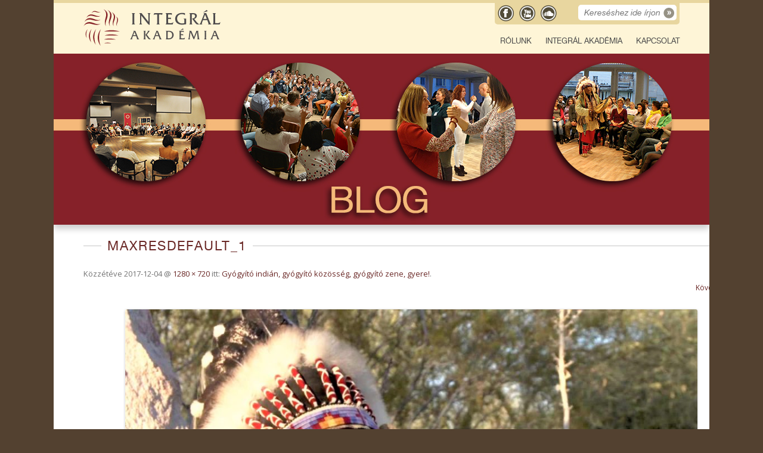

--- FILE ---
content_type: text/html; charset=UTF-8
request_url: https://blog.integralakademia.hu/gyogyito-indian-gyogyito-kozosseg-gyogyito-zene-gyere/maxresdefault_1/
body_size: 34323
content:
<!DOCTYPE html>
<!--[if IE 7]>
<html class="ie ie7" lang="hu">
<![endif]-->
<!--[if IE 8]>
<html class="ie ie8" lang="hu">
<![endif]-->
<!--[if !(IE 7) | !(IE 8)  ]><!-->
<html lang="hu">
<!--<![endif]-->
<head>
<meta charset="UTF-8" />
<meta name="viewport" content="width=device-width" />
<meta property="fb:admins" content="100000170620665,574298633,639002351"/>
<title>maxresdefault_1 - Integrál Akadémia Blog</title>
<link rel="profile" href="http://gmpg.org/xfn/11" />
<link rel="pingback" href="https://blog.integralakademia.hu/xmlrpc.php" />
<!--[if lt IE 9]>
<script src="https://blog.integralakademia.hu/wp-content/themes/integralakademia/js/html5.js" type="text/javascript"></script>
<![endif]-->
    <style>
        #wpadminbar #wp-admin-bar-p404_free_top_button .ab-icon:before {
            content: "\f103";
            color: red;
            top: 2px;
        }
    </style>
<meta name='robots' content='index, follow, max-image-preview:large, max-snippet:-1, max-video-preview:-1' />
	<style>img:is([sizes="auto" i], [sizes^="auto," i]) { contain-intrinsic-size: 3000px 1500px }</style>
	
	<!-- This site is optimized with the Yoast SEO plugin v24.3 - https://yoast.com/wordpress/plugins/seo/ -->
	<link rel="canonical" href="https://blog.integralakademia.hu/gyogyito-indian-gyogyito-kozosseg-gyogyito-zene-gyere/maxresdefault_1/" />
	<meta property="og:locale" content="hu_HU" />
	<meta property="og:type" content="article" />
	<meta property="og:title" content="maxresdefault_1 - Integrál Akadémia Blog" />
	<meta property="og:url" content="https://blog.integralakademia.hu/gyogyito-indian-gyogyito-kozosseg-gyogyito-zene-gyere/maxresdefault_1/" />
	<meta property="og:site_name" content="Integrál Akadémia Blog" />
	<meta property="og:image" content="https://blog.integralakademia.hu/gyogyito-indian-gyogyito-kozosseg-gyogyito-zene-gyere/maxresdefault_1" />
	<meta property="og:image:width" content="1280" />
	<meta property="og:image:height" content="720" />
	<meta property="og:image:type" content="image/jpeg" />
	<script type="application/ld+json" class="yoast-schema-graph">{"@context":"https://schema.org","@graph":[{"@type":"WebPage","@id":"https://blog.integralakademia.hu/gyogyito-indian-gyogyito-kozosseg-gyogyito-zene-gyere/maxresdefault_1/","url":"https://blog.integralakademia.hu/gyogyito-indian-gyogyito-kozosseg-gyogyito-zene-gyere/maxresdefault_1/","name":"maxresdefault_1 - Integrál Akadémia Blog","isPartOf":{"@id":"https://blog.integralakademia.hu/#website"},"primaryImageOfPage":{"@id":"https://blog.integralakademia.hu/gyogyito-indian-gyogyito-kozosseg-gyogyito-zene-gyere/maxresdefault_1/#primaryimage"},"image":{"@id":"https://blog.integralakademia.hu/gyogyito-indian-gyogyito-kozosseg-gyogyito-zene-gyere/maxresdefault_1/#primaryimage"},"thumbnailUrl":"https://blog.integralakademia.hu/wp-content/uploads/2017/12/maxresdefault_1.jpg","datePublished":"2017-12-04T14:05:13+00:00","dateModified":"2017-12-04T14:05:13+00:00","breadcrumb":{"@id":"https://blog.integralakademia.hu/gyogyito-indian-gyogyito-kozosseg-gyogyito-zene-gyere/maxresdefault_1/#breadcrumb"},"inLanguage":"hu","potentialAction":[{"@type":"ReadAction","target":["https://blog.integralakademia.hu/gyogyito-indian-gyogyito-kozosseg-gyogyito-zene-gyere/maxresdefault_1/"]}]},{"@type":"ImageObject","inLanguage":"hu","@id":"https://blog.integralakademia.hu/gyogyito-indian-gyogyito-kozosseg-gyogyito-zene-gyere/maxresdefault_1/#primaryimage","url":"https://blog.integralakademia.hu/wp-content/uploads/2017/12/maxresdefault_1.jpg","contentUrl":"https://blog.integralakademia.hu/wp-content/uploads/2017/12/maxresdefault_1.jpg","width":1280,"height":720},{"@type":"BreadcrumbList","@id":"https://blog.integralakademia.hu/gyogyito-indian-gyogyito-kozosseg-gyogyito-zene-gyere/maxresdefault_1/#breadcrumb","itemListElement":[{"@type":"ListItem","position":1,"name":"Kezdőlap","item":"https://blog.integralakademia.hu/"},{"@type":"ListItem","position":2,"name":"Gyógyító indián, gyógyító közösség, gyógyító zene, gyere!","item":"https://blog.integralakademia.hu/gyogyito-indian-gyogyito-kozosseg-gyogyito-zene-gyere/"},{"@type":"ListItem","position":3,"name":"maxresdefault_1"}]},{"@type":"WebSite","@id":"https://blog.integralakademia.hu/#website","url":"https://blog.integralakademia.hu/","name":"Integrál Akadémia Blog","description":"Az út önmagunkhoz visszafelé vezet.","potentialAction":[{"@type":"SearchAction","target":{"@type":"EntryPoint","urlTemplate":"https://blog.integralakademia.hu/?s={search_term_string}"},"query-input":{"@type":"PropertyValueSpecification","valueRequired":true,"valueName":"search_term_string"}}],"inLanguage":"hu"}]}</script>
	<!-- / Yoast SEO plugin. -->


<link rel='dns-prefetch' href='//fonts.googleapis.com' />
<link rel="alternate" type="application/rss+xml" title="Integrál Akadémia Blog &raquo; hírcsatorna" href="https://blog.integralakademia.hu/feed/" />
<link rel="alternate" type="application/rss+xml" title="Integrál Akadémia Blog &raquo; hozzászólás hírcsatorna" href="https://blog.integralakademia.hu/comments/feed/" />
<script type="text/javascript">
/* <![CDATA[ */
window._wpemojiSettings = {"baseUrl":"https:\/\/s.w.org\/images\/core\/emoji\/15.0.3\/72x72\/","ext":".png","svgUrl":"https:\/\/s.w.org\/images\/core\/emoji\/15.0.3\/svg\/","svgExt":".svg","source":{"concatemoji":"https:\/\/blog.integralakademia.hu\/wp-includes\/js\/wp-emoji-release.min.js?ver=6.7.4"}};
/*! This file is auto-generated */
!function(i,n){var o,s,e;function c(e){try{var t={supportTests:e,timestamp:(new Date).valueOf()};sessionStorage.setItem(o,JSON.stringify(t))}catch(e){}}function p(e,t,n){e.clearRect(0,0,e.canvas.width,e.canvas.height),e.fillText(t,0,0);var t=new Uint32Array(e.getImageData(0,0,e.canvas.width,e.canvas.height).data),r=(e.clearRect(0,0,e.canvas.width,e.canvas.height),e.fillText(n,0,0),new Uint32Array(e.getImageData(0,0,e.canvas.width,e.canvas.height).data));return t.every(function(e,t){return e===r[t]})}function u(e,t,n){switch(t){case"flag":return n(e,"\ud83c\udff3\ufe0f\u200d\u26a7\ufe0f","\ud83c\udff3\ufe0f\u200b\u26a7\ufe0f")?!1:!n(e,"\ud83c\uddfa\ud83c\uddf3","\ud83c\uddfa\u200b\ud83c\uddf3")&&!n(e,"\ud83c\udff4\udb40\udc67\udb40\udc62\udb40\udc65\udb40\udc6e\udb40\udc67\udb40\udc7f","\ud83c\udff4\u200b\udb40\udc67\u200b\udb40\udc62\u200b\udb40\udc65\u200b\udb40\udc6e\u200b\udb40\udc67\u200b\udb40\udc7f");case"emoji":return!n(e,"\ud83d\udc26\u200d\u2b1b","\ud83d\udc26\u200b\u2b1b")}return!1}function f(e,t,n){var r="undefined"!=typeof WorkerGlobalScope&&self instanceof WorkerGlobalScope?new OffscreenCanvas(300,150):i.createElement("canvas"),a=r.getContext("2d",{willReadFrequently:!0}),o=(a.textBaseline="top",a.font="600 32px Arial",{});return e.forEach(function(e){o[e]=t(a,e,n)}),o}function t(e){var t=i.createElement("script");t.src=e,t.defer=!0,i.head.appendChild(t)}"undefined"!=typeof Promise&&(o="wpEmojiSettingsSupports",s=["flag","emoji"],n.supports={everything:!0,everythingExceptFlag:!0},e=new Promise(function(e){i.addEventListener("DOMContentLoaded",e,{once:!0})}),new Promise(function(t){var n=function(){try{var e=JSON.parse(sessionStorage.getItem(o));if("object"==typeof e&&"number"==typeof e.timestamp&&(new Date).valueOf()<e.timestamp+604800&&"object"==typeof e.supportTests)return e.supportTests}catch(e){}return null}();if(!n){if("undefined"!=typeof Worker&&"undefined"!=typeof OffscreenCanvas&&"undefined"!=typeof URL&&URL.createObjectURL&&"undefined"!=typeof Blob)try{var e="postMessage("+f.toString()+"("+[JSON.stringify(s),u.toString(),p.toString()].join(",")+"));",r=new Blob([e],{type:"text/javascript"}),a=new Worker(URL.createObjectURL(r),{name:"wpTestEmojiSupports"});return void(a.onmessage=function(e){c(n=e.data),a.terminate(),t(n)})}catch(e){}c(n=f(s,u,p))}t(n)}).then(function(e){for(var t in e)n.supports[t]=e[t],n.supports.everything=n.supports.everything&&n.supports[t],"flag"!==t&&(n.supports.everythingExceptFlag=n.supports.everythingExceptFlag&&n.supports[t]);n.supports.everythingExceptFlag=n.supports.everythingExceptFlag&&!n.supports.flag,n.DOMReady=!1,n.readyCallback=function(){n.DOMReady=!0}}).then(function(){return e}).then(function(){var e;n.supports.everything||(n.readyCallback(),(e=n.source||{}).concatemoji?t(e.concatemoji):e.wpemoji&&e.twemoji&&(t(e.twemoji),t(e.wpemoji)))}))}((window,document),window._wpemojiSettings);
/* ]]> */
</script>
<style id='wp-emoji-styles-inline-css' type='text/css'>

	img.wp-smiley, img.emoji {
		display: inline !important;
		border: none !important;
		box-shadow: none !important;
		height: 1em !important;
		width: 1em !important;
		margin: 0 0.07em !important;
		vertical-align: -0.1em !important;
		background: none !important;
		padding: 0 !important;
	}
</style>
<link rel='stylesheet' id='wp-block-library-css' href='https://blog.integralakademia.hu/wp-includes/css/dist/block-library/style.min.css?ver=6.7.4' type='text/css' media='all' />
<style id='classic-theme-styles-inline-css' type='text/css'>
/*! This file is auto-generated */
.wp-block-button__link{color:#fff;background-color:#32373c;border-radius:9999px;box-shadow:none;text-decoration:none;padding:calc(.667em + 2px) calc(1.333em + 2px);font-size:1.125em}.wp-block-file__button{background:#32373c;color:#fff;text-decoration:none}
</style>
<style id='global-styles-inline-css' type='text/css'>
:root{--wp--preset--aspect-ratio--square: 1;--wp--preset--aspect-ratio--4-3: 4/3;--wp--preset--aspect-ratio--3-4: 3/4;--wp--preset--aspect-ratio--3-2: 3/2;--wp--preset--aspect-ratio--2-3: 2/3;--wp--preset--aspect-ratio--16-9: 16/9;--wp--preset--aspect-ratio--9-16: 9/16;--wp--preset--color--black: #000000;--wp--preset--color--cyan-bluish-gray: #abb8c3;--wp--preset--color--white: #ffffff;--wp--preset--color--pale-pink: #f78da7;--wp--preset--color--vivid-red: #cf2e2e;--wp--preset--color--luminous-vivid-orange: #ff6900;--wp--preset--color--luminous-vivid-amber: #fcb900;--wp--preset--color--light-green-cyan: #7bdcb5;--wp--preset--color--vivid-green-cyan: #00d084;--wp--preset--color--pale-cyan-blue: #8ed1fc;--wp--preset--color--vivid-cyan-blue: #0693e3;--wp--preset--color--vivid-purple: #9b51e0;--wp--preset--gradient--vivid-cyan-blue-to-vivid-purple: linear-gradient(135deg,rgba(6,147,227,1) 0%,rgb(155,81,224) 100%);--wp--preset--gradient--light-green-cyan-to-vivid-green-cyan: linear-gradient(135deg,rgb(122,220,180) 0%,rgb(0,208,130) 100%);--wp--preset--gradient--luminous-vivid-amber-to-luminous-vivid-orange: linear-gradient(135deg,rgba(252,185,0,1) 0%,rgba(255,105,0,1) 100%);--wp--preset--gradient--luminous-vivid-orange-to-vivid-red: linear-gradient(135deg,rgba(255,105,0,1) 0%,rgb(207,46,46) 100%);--wp--preset--gradient--very-light-gray-to-cyan-bluish-gray: linear-gradient(135deg,rgb(238,238,238) 0%,rgb(169,184,195) 100%);--wp--preset--gradient--cool-to-warm-spectrum: linear-gradient(135deg,rgb(74,234,220) 0%,rgb(151,120,209) 20%,rgb(207,42,186) 40%,rgb(238,44,130) 60%,rgb(251,105,98) 80%,rgb(254,248,76) 100%);--wp--preset--gradient--blush-light-purple: linear-gradient(135deg,rgb(255,206,236) 0%,rgb(152,150,240) 100%);--wp--preset--gradient--blush-bordeaux: linear-gradient(135deg,rgb(254,205,165) 0%,rgb(254,45,45) 50%,rgb(107,0,62) 100%);--wp--preset--gradient--luminous-dusk: linear-gradient(135deg,rgb(255,203,112) 0%,rgb(199,81,192) 50%,rgb(65,88,208) 100%);--wp--preset--gradient--pale-ocean: linear-gradient(135deg,rgb(255,245,203) 0%,rgb(182,227,212) 50%,rgb(51,167,181) 100%);--wp--preset--gradient--electric-grass: linear-gradient(135deg,rgb(202,248,128) 0%,rgb(113,206,126) 100%);--wp--preset--gradient--midnight: linear-gradient(135deg,rgb(2,3,129) 0%,rgb(40,116,252) 100%);--wp--preset--font-size--small: 13px;--wp--preset--font-size--medium: 20px;--wp--preset--font-size--large: 36px;--wp--preset--font-size--x-large: 42px;--wp--preset--spacing--20: 0.44rem;--wp--preset--spacing--30: 0.67rem;--wp--preset--spacing--40: 1rem;--wp--preset--spacing--50: 1.5rem;--wp--preset--spacing--60: 2.25rem;--wp--preset--spacing--70: 3.38rem;--wp--preset--spacing--80: 5.06rem;--wp--preset--shadow--natural: 6px 6px 9px rgba(0, 0, 0, 0.2);--wp--preset--shadow--deep: 12px 12px 50px rgba(0, 0, 0, 0.4);--wp--preset--shadow--sharp: 6px 6px 0px rgba(0, 0, 0, 0.2);--wp--preset--shadow--outlined: 6px 6px 0px -3px rgba(255, 255, 255, 1), 6px 6px rgba(0, 0, 0, 1);--wp--preset--shadow--crisp: 6px 6px 0px rgba(0, 0, 0, 1);}:where(.is-layout-flex){gap: 0.5em;}:where(.is-layout-grid){gap: 0.5em;}body .is-layout-flex{display: flex;}.is-layout-flex{flex-wrap: wrap;align-items: center;}.is-layout-flex > :is(*, div){margin: 0;}body .is-layout-grid{display: grid;}.is-layout-grid > :is(*, div){margin: 0;}:where(.wp-block-columns.is-layout-flex){gap: 2em;}:where(.wp-block-columns.is-layout-grid){gap: 2em;}:where(.wp-block-post-template.is-layout-flex){gap: 1.25em;}:where(.wp-block-post-template.is-layout-grid){gap: 1.25em;}.has-black-color{color: var(--wp--preset--color--black) !important;}.has-cyan-bluish-gray-color{color: var(--wp--preset--color--cyan-bluish-gray) !important;}.has-white-color{color: var(--wp--preset--color--white) !important;}.has-pale-pink-color{color: var(--wp--preset--color--pale-pink) !important;}.has-vivid-red-color{color: var(--wp--preset--color--vivid-red) !important;}.has-luminous-vivid-orange-color{color: var(--wp--preset--color--luminous-vivid-orange) !important;}.has-luminous-vivid-amber-color{color: var(--wp--preset--color--luminous-vivid-amber) !important;}.has-light-green-cyan-color{color: var(--wp--preset--color--light-green-cyan) !important;}.has-vivid-green-cyan-color{color: var(--wp--preset--color--vivid-green-cyan) !important;}.has-pale-cyan-blue-color{color: var(--wp--preset--color--pale-cyan-blue) !important;}.has-vivid-cyan-blue-color{color: var(--wp--preset--color--vivid-cyan-blue) !important;}.has-vivid-purple-color{color: var(--wp--preset--color--vivid-purple) !important;}.has-black-background-color{background-color: var(--wp--preset--color--black) !important;}.has-cyan-bluish-gray-background-color{background-color: var(--wp--preset--color--cyan-bluish-gray) !important;}.has-white-background-color{background-color: var(--wp--preset--color--white) !important;}.has-pale-pink-background-color{background-color: var(--wp--preset--color--pale-pink) !important;}.has-vivid-red-background-color{background-color: var(--wp--preset--color--vivid-red) !important;}.has-luminous-vivid-orange-background-color{background-color: var(--wp--preset--color--luminous-vivid-orange) !important;}.has-luminous-vivid-amber-background-color{background-color: var(--wp--preset--color--luminous-vivid-amber) !important;}.has-light-green-cyan-background-color{background-color: var(--wp--preset--color--light-green-cyan) !important;}.has-vivid-green-cyan-background-color{background-color: var(--wp--preset--color--vivid-green-cyan) !important;}.has-pale-cyan-blue-background-color{background-color: var(--wp--preset--color--pale-cyan-blue) !important;}.has-vivid-cyan-blue-background-color{background-color: var(--wp--preset--color--vivid-cyan-blue) !important;}.has-vivid-purple-background-color{background-color: var(--wp--preset--color--vivid-purple) !important;}.has-black-border-color{border-color: var(--wp--preset--color--black) !important;}.has-cyan-bluish-gray-border-color{border-color: var(--wp--preset--color--cyan-bluish-gray) !important;}.has-white-border-color{border-color: var(--wp--preset--color--white) !important;}.has-pale-pink-border-color{border-color: var(--wp--preset--color--pale-pink) !important;}.has-vivid-red-border-color{border-color: var(--wp--preset--color--vivid-red) !important;}.has-luminous-vivid-orange-border-color{border-color: var(--wp--preset--color--luminous-vivid-orange) !important;}.has-luminous-vivid-amber-border-color{border-color: var(--wp--preset--color--luminous-vivid-amber) !important;}.has-light-green-cyan-border-color{border-color: var(--wp--preset--color--light-green-cyan) !important;}.has-vivid-green-cyan-border-color{border-color: var(--wp--preset--color--vivid-green-cyan) !important;}.has-pale-cyan-blue-border-color{border-color: var(--wp--preset--color--pale-cyan-blue) !important;}.has-vivid-cyan-blue-border-color{border-color: var(--wp--preset--color--vivid-cyan-blue) !important;}.has-vivid-purple-border-color{border-color: var(--wp--preset--color--vivid-purple) !important;}.has-vivid-cyan-blue-to-vivid-purple-gradient-background{background: var(--wp--preset--gradient--vivid-cyan-blue-to-vivid-purple) !important;}.has-light-green-cyan-to-vivid-green-cyan-gradient-background{background: var(--wp--preset--gradient--light-green-cyan-to-vivid-green-cyan) !important;}.has-luminous-vivid-amber-to-luminous-vivid-orange-gradient-background{background: var(--wp--preset--gradient--luminous-vivid-amber-to-luminous-vivid-orange) !important;}.has-luminous-vivid-orange-to-vivid-red-gradient-background{background: var(--wp--preset--gradient--luminous-vivid-orange-to-vivid-red) !important;}.has-very-light-gray-to-cyan-bluish-gray-gradient-background{background: var(--wp--preset--gradient--very-light-gray-to-cyan-bluish-gray) !important;}.has-cool-to-warm-spectrum-gradient-background{background: var(--wp--preset--gradient--cool-to-warm-spectrum) !important;}.has-blush-light-purple-gradient-background{background: var(--wp--preset--gradient--blush-light-purple) !important;}.has-blush-bordeaux-gradient-background{background: var(--wp--preset--gradient--blush-bordeaux) !important;}.has-luminous-dusk-gradient-background{background: var(--wp--preset--gradient--luminous-dusk) !important;}.has-pale-ocean-gradient-background{background: var(--wp--preset--gradient--pale-ocean) !important;}.has-electric-grass-gradient-background{background: var(--wp--preset--gradient--electric-grass) !important;}.has-midnight-gradient-background{background: var(--wp--preset--gradient--midnight) !important;}.has-small-font-size{font-size: var(--wp--preset--font-size--small) !important;}.has-medium-font-size{font-size: var(--wp--preset--font-size--medium) !important;}.has-large-font-size{font-size: var(--wp--preset--font-size--large) !important;}.has-x-large-font-size{font-size: var(--wp--preset--font-size--x-large) !important;}
:where(.wp-block-post-template.is-layout-flex){gap: 1.25em;}:where(.wp-block-post-template.is-layout-grid){gap: 1.25em;}
:where(.wp-block-columns.is-layout-flex){gap: 2em;}:where(.wp-block-columns.is-layout-grid){gap: 2em;}
:root :where(.wp-block-pullquote){font-size: 1.5em;line-height: 1.6;}
</style>
<link rel='stylesheet' id='twentytwelve-fonts-css' href='https://fonts.googleapis.com/css?family=Open+Sans:400italic,700italic,400,700&#038;subset=latin,latin-ext' type='text/css' media='all' />
<link rel='stylesheet' id='twentytwelve-style-css' href='https://blog.integralakademia.hu/wp-content/themes/integralakademia/style.css?ver=6.7.4' type='text/css' media='all' />
<!--[if lt IE 9]>
<link rel='stylesheet' id='twentytwelve-ie-css' href='https://blog.integralakademia.hu/wp-content/themes/integralakademia/css/ie.css?ver=20121010' type='text/css' media='all' />
<![endif]-->
<link rel="https://api.w.org/" href="https://blog.integralakademia.hu/wp-json/" /><link rel="alternate" title="JSON" type="application/json" href="https://blog.integralakademia.hu/wp-json/wp/v2/media/4051" /><link rel="EditURI" type="application/rsd+xml" title="RSD" href="https://blog.integralakademia.hu/xmlrpc.php?rsd" />
<meta name="generator" content="WordPress 6.7.4" />
<link rel='shortlink' href='https://blog.integralakademia.hu/?p=4051' />
<link rel="alternate" title="oEmbed (JSON)" type="application/json+oembed" href="https://blog.integralakademia.hu/wp-json/oembed/1.0/embed?url=https%3A%2F%2Fblog.integralakademia.hu%2Fgyogyito-indian-gyogyito-kozosseg-gyogyito-zene-gyere%2Fmaxresdefault_1%2F" />
<link rel="alternate" title="oEmbed (XML)" type="text/xml+oembed" href="https://blog.integralakademia.hu/wp-json/oembed/1.0/embed?url=https%3A%2F%2Fblog.integralakademia.hu%2Fgyogyito-indian-gyogyito-kozosseg-gyogyito-zene-gyere%2Fmaxresdefault_1%2F&#038;format=xml" />

		<!-- GA Google Analytics @ https://m0n.co/ga -->
		<script async src="https://www.googletagmanager.com/gtag/js?id=G-M4NW3T7F4B"></script>
		<script>
			window.dataLayer = window.dataLayer || [];
			function gtag(){dataLayer.push(arguments);}
			gtag('js', new Date());
			gtag('config', 'G-M4NW3T7F4B');
		</script>

			<style type="text/css" id="wp-custom-css">
			.entry-content p {
  font-size: 17px;
}
.entry-header .entry-title a {
  font-size: 24px;
	padding: 10px;
}		</style>
		</head>

<body class="attachment attachment-template-default single single-attachment postid-4051 attachmentid-4051 attachment-jpeg custom-font-enabled">

<div id="fb-root"></div>
<script>(function(d, s, id) {
  var js, fjs = d.getElementsByTagName(s)[0];
  if (d.getElementById(id)) return;
  js = d.createElement(s); js.id = id;
  js.src = "//connect.facebook.net/hu_HU/all.js#xfbml=1&appId=155229917971890";
  fjs.parentNode.insertBefore(js, fjs);
}(document, 'script', 'facebook-jssdk'));</script>

<div id="page" class="hfeed site">
<!-- ================= Innent?l j?n az asztali gépeknek való HEADER! ================== -->
	<header id="masthead" class="site-header desktopra" role="banner">
		<hgroup class="fejlec">
			<!--div class="blog">Blog</div-->
			<div class="logo"><a href="https://blog.integralakademia.hu/" title="Integrál Akadémia Blog" rel="home"><img src="https://integralakademia.hu/sites/site/static/img/inta-header-logo.svg" style="width: 234px; height: 62px; margin-top: 10px;"></a></div>
		</hgroup>
			<div class="topmenu">
			<!-- <a href="http://www.integralakademia.hu target="_blank">Tovább az Integrál Akadémiára</a> -->
				<a href="http://www.facebook.com/pages/Integr%C3%A1l-Akad%C3%A9mia/100040213680?fref=ts" target="_blank"><img src="https://blog.integralakademia.hu/wp-content/themes/integralakademia/images/icon-facebook.png"></a>
				<a href="http://www.youtube.com/user/IntegralAcademy" target="_blank"><img src="https://blog.integralakademia.hu/wp-content/themes/integralakademia/images/icon-youtube.png"></a>
				<a href="#" target="_blank"><img src="https://blog.integralakademia.hu/wp-content/themes/integralakademia/images/icon-soundcloud.png"></a>
					<form method="get" id="searchform" action="https://blog.integralakademia.hu/">
		<label for="s" class="assistive-text">Kereséshez ide írjon</label>
		<input type="text" class="kereses" name="s" id="s" placeholder="Kereséshez ide írjon" />
	</form>
			</div>
			<nav id="site-navigation" class="main-navigation" role="navigation">
				<h3 class="menu-toggle">Menü</h3>
				<a class="assistive-text" href="#content" title="Tovább a tartalomra">Tovább a tartalomra</a>
				<div class="menu-fejlecmenu-container"><ul id="menu-fejlecmenu" class="nav-menu"><li id="menu-item-2800" class="menu-item menu-item-type-post_type menu-item-object-page menu-item-has-children menu-item-2800"><a href="https://blog.integralakademia.hu/rolunk/">Rólunk</a>
<ul class="sub-menu">
	<li id="menu-item-2805" class="menu-item menu-item-type-post_type menu-item-object-page menu-item-2805"><a href="https://blog.integralakademia.hu/a-blog-tortenete/">A blog története</a></li>
	<li id="menu-item-2804" class="menu-item menu-item-type-post_type menu-item-object-page menu-item-2804"><a href="https://blog.integralakademia.hu/ganti-bence/">Gánti Bence</a></li>
	<li id="menu-item-2802" class="menu-item menu-item-type-post_type menu-item-object-page menu-item-2802"><a href="https://blog.integralakademia.hu/polgar-gabriella/">Polgár Gabriella</a></li>
	<li id="menu-item-2803" class="menu-item menu-item-type-post_type menu-item-object-page menu-item-2803"><a href="https://blog.integralakademia.hu/pocz-adriana/">Pőcz Adriana</a></li>
	<li id="menu-item-2801" class="menu-item menu-item-type-post_type menu-item-object-page menu-item-2801"><a href="https://blog.integralakademia.hu/szabo-attila/">Szabó Attila</a></li>
</ul>
</li>
<li id="menu-item-242" class="menu-item menu-item-type-custom menu-item-object-custom menu-item-242"><a target="_blank" href="http://www.integralakademia.hu">Integrál Akadémia</a></li>
<li id="menu-item-243" class="menu-item menu-item-type-custom menu-item-object-custom menu-item-243"><a target="_blank" href="http://www.integralakademia.hu/kapcsolat">Kapcsolat</a></li>
</ul></div>			</nav><!-- #site-navigation -->
	
				</header><!-- #masthead -->	

<!-- ================= Innent?l j?n a Tableteknek való HEADER! ================== -->

	<header id="masthead" class="site-header tabletre" role="banner">
		<hgroup>
			<div class="logo"><a href="https://blog.integralakademia.hu/" title="Integrál Akadémia Blog" rel="home"><img src="https://integralakademia.hu/sites/site/static/img/inta-header-logo.svg" style="width: 234px; height: 62px;"></a></div>
		</hgroup>
		<div class="fb-ikonok">
		<!-- <a href="http://www.integralakademia.hu target="_blank">Tovább az Integrál Akadémiára</a> -->
			<a href="https://www.facebook.com/pages/Integrál-Akadémia/100040213680?fref=ts" target="_blank"><img src="http://www.grafikapatika.hu/munka/integralakademiablog/wp-content/themes/integralakademia/images/icon-facebook448.png"></a>
			<a href="#" target="_blank"><img src="http://www.grafikapatika.hu/munka/integralakademiablog/wp-content/themes/integralakademia/images/icon-youtube448.png"></a>
			<a href="#" target="_blank"><img src="http://www.grafikapatika.hu/munka/integralakademiablog/wp-content/themes/integralakademia/images/icon-soundcloud448.png"></a>
		</div>
		<div class="clearer"></div>
		<div class="searching">
				<form method="get" id="searchform" action="https://blog.integralakademia.hu/">
		<label for="s" class="assistive-text">Kereséshez ide írjon</label>
		<input type="text" class="kereses" name="s" id="s" placeholder="Kereséshez ide írjon" />
	</form>
		</div>
		<div class="clearer"></div>
		<nav id="site-navigation" class="main-navigation" role="navigation">
			<h3 class="menu-toggle">Menü</h3>
			<a class="assistive-text" href="#content" title="Tovább a tartalomra">Tovább a tartalomra</a>
			<div class="menu-fejlecmenu-container"><ul id="menu-fejlecmenu-1" class="nav-menu"><li class="menu-item menu-item-type-post_type menu-item-object-page menu-item-has-children menu-item-2800"><a href="https://blog.integralakademia.hu/rolunk/">Rólunk</a>
<ul class="sub-menu">
	<li class="menu-item menu-item-type-post_type menu-item-object-page menu-item-2805"><a href="https://blog.integralakademia.hu/a-blog-tortenete/">A blog története</a></li>
	<li class="menu-item menu-item-type-post_type menu-item-object-page menu-item-2804"><a href="https://blog.integralakademia.hu/ganti-bence/">Gánti Bence</a></li>
	<li class="menu-item menu-item-type-post_type menu-item-object-page menu-item-2802"><a href="https://blog.integralakademia.hu/polgar-gabriella/">Polgár Gabriella</a></li>
	<li class="menu-item menu-item-type-post_type menu-item-object-page menu-item-2803"><a href="https://blog.integralakademia.hu/pocz-adriana/">Pőcz Adriana</a></li>
	<li class="menu-item menu-item-type-post_type menu-item-object-page menu-item-2801"><a href="https://blog.integralakademia.hu/szabo-attila/">Szabó Attila</a></li>
</ul>
</li>
<li class="menu-item menu-item-type-custom menu-item-object-custom menu-item-242"><a target="_blank" href="http://www.integralakademia.hu">Integrál Akadémia</a></li>
<li class="menu-item menu-item-type-custom menu-item-object-custom menu-item-243"><a target="_blank" href="http://www.integralakademia.hu/kapcsolat">Kapcsolat</a></li>
</ul></div>		</nav><!-- #site-navigation -->

			</header><!-- #masthead -->	



	<div id="main" class="wrapper">

	<div id="primary" class="site-content">
		<div id="content" role="main">

		
				<article id="post-4051" class="image-attachment post-4051 attachment type-attachment status-inherit hentry">
					<header class="entry-header">
						<h1 class="entry-title">maxresdefault_1</h1>

						<footer class="entry-meta">
							<span class="meta-prep meta-prep-entry-date">Közzétéve </span> <span class="entry-date"><time class="entry-date" datetime="2017-12-04T15:05:13+01:00">2017-12-04</time></span> @ <a href="https://blog.integralakademia.hu/wp-content/uploads/2017/12/maxresdefault_1.jpg" title="Hivatkozás a teljes méretű képhez">1280 &times; 720</a> itt: <a href="https://blog.integralakademia.hu/gyogyito-indian-gyogyito-kozosseg-gyogyito-zene-gyere/" title="Gyógyító indián, gyógyító közösség, gyógyító zene, gyere! képtárhoz visszatérés" rel="gallery">Gyógyító indián, gyógyító közösség, gyógyító zene, gyere!</a>.													</footer><!-- .entry-meta -->

						<nav id="image-navigation" class="navigation" role="navigation">
							<span class="previous-image"></span>
							<span class="next-image"><a href='https://blog.integralakademia.hu/gyogyito-indian-gyogyito-kozosseg-gyogyito-zene-gyere/vernon/'>Következő &rarr;</a></span>
						</nav><!-- #image-navigation -->
					</header><!-- .entry-header -->

					<div class="entry-content">

						<div class="entry-attachment">
							<div class="attachment">
								<a href="https://blog.integralakademia.hu/gyogyito-indian-gyogyito-kozosseg-gyogyito-zene-gyere/vernon/" title="maxresdefault_1" rel="attachment"><img width="960" height="540" src="https://blog.integralakademia.hu/wp-content/uploads/2017/12/maxresdefault_1.jpg" class="attachment-960x960 size-960x960" alt="" decoding="async" fetchpriority="high" srcset="https://blog.integralakademia.hu/wp-content/uploads/2017/12/maxresdefault_1.jpg 1280w, https://blog.integralakademia.hu/wp-content/uploads/2017/12/maxresdefault_1-300x169.jpg 300w, https://blog.integralakademia.hu/wp-content/uploads/2017/12/maxresdefault_1-768x432.jpg 768w, https://blog.integralakademia.hu/wp-content/uploads/2017/12/maxresdefault_1-1024x576.jpg 1024w, https://blog.integralakademia.hu/wp-content/uploads/2017/12/maxresdefault_1-624x351.jpg 624w" sizes="(max-width: 960px) 100vw, 960px" /></a>

															</div><!-- .attachment -->

						</div><!-- .entry-attachment -->

						<div class="entry-description">
																				</div><!-- .entry-description -->

					</div><!-- .entry-content -->

				</article><!-- #post -->

				<div id="comments" class="comments-area">
	<H1>Hozzászólások</H1>
	<div class="fb-comments" data-href="https://blog.integralakademia.hu/gyogyito-indian-gyogyito-kozosseg-gyogyito-zene-gyere/maxresdefault_1/" data-width="716" data-num-posts="10"></div>
</div><!-- #comments .comments-area -->

			
		</div><!-- #content -->
	</div><!-- #primary -->

	</div><!-- #main .wrapper -->
</div><!-- #page -->

<link rel='stylesheet' id='so-css-integralakademia-css' href='https://blog.integralakademia.hu/wp-content/uploads/so-css/so-css-integralakademia.css?ver=1587462332' type='text/css' media='all' />
<script type="text/javascript" src="https://blog.integralakademia.hu/wp-content/themes/integralakademia/js/navigation.js?ver=1.0" id="twentytwelve-navigation-js"></script>

<div class="lablec">
	<div class="bal">
		<br>
		2026 &copy; Minden jog fenntartva! Integrál Akadémia Blog	</div>

	<div class="jobb">
		Képző Intézmény: Integrál Impulzus Kft. <br>
		Felnőttképzési nyilvántartási szám: 00555-2009 <br>
		Programakkreditációs lajstromszám: PL-5973
	</div>
	
</div>
<div class="clearer tabletre"></div>
<div class="fejleszto">
	<div class="grafikapatika desktopra"><a href="http://www.grafikapatika.hu" target="_blank"><img src="http://blog.integralakademia.hu/wp-content/themes/integralakademia/images/grafikapatika.png"></a></div>
	<div class="grafikapatika tabletre"><a href="http://www.grafikapatika.hu" target="_blank"><img src="http://blog.integralakademia.hu/wp-content/themes/integralakademia/images/grafikapatika624x164.png"></a></div>
</div>

<style>
.ai1ec-agenda-widget-view .ai1ec-event .ai1ec-event-title {
font-weight: normal;
}

.ai1ec-agenda-widget-view .ai1ec-date {
border: none;
background: #FFF;
float: left;
width: 100%;
}

.ai1ec-agenda-widget-view .ai1ec-event a {
font-family: 'helvetica_neue_hu_light_light';
font-size: 12px;
line-height: 1.5em;
color: #000;
display: block;
background: #fff;
border: none;
padding: 0.2em 0.4em;
text-shadow: none;
}

.ai1ec-agenda-widget-view .ai1ec-event a:hover {
font-family: 'helvetica_neue_hu_light_light';
font-size: 12px;
line-height: 1.5em;
color: #6a2826;
display: block;
background: #fff;
border: none;
padding: 0.2em 0.4em;
text-shadow: none;
}

.popover-title.ai1ec-popup-title a {
color: #000;
font-weight: bold !important;
}

.popover-title.ai1ec-popup-title a:hover {
color: #6a2826;
font-weight: bold !important;
}

.ai1ec-agenda-widget-view .ai1ec-month {
font-family: 'helvetica_neue_hu_light_light';
color: #d2b68c;
font-size: 18px;
text-transform: uppercase;
letter-spacing: 1px;
position: relative;
left: -3px;
top: 0;
width: 50px;
display: block;
background: #FFF;
text-shadow: none;
}

.ai1ec-agenda-widget-view .ai1ec-day {
font-family: 'helvetica_neue_hu_light_light';
color: #d2b68c;
font-size: 36px;
line-height: normal;
text-transform: uppercase;
position: relative;
left: 0;
width: 50px;
top: -10px;
background: #FFF;
text-shadow: none;
/*
font-size: 1.7em;
padding: 0.3em 0 0.2em;
display: block;
*/
}

.ai1ec-agenda-widget-view .ai1ec-date-title {
	border: none;
	background-image: none;
	background-color: transparent;
	background: #FFF;
	overflow: visible;
	box-shadow: none;
	
}


.ai1ec-agenda-widget-view .ai1ec-weekday {
display: none;
border: none;
background-color: #FFF;
/*
font-size: 0.8em;
line-height: 1.3em;
display: block;
*/
}

.widget-area .widget a {
color: #757575;
border: none;
}

@media (max-width: 480px) {
/* IPHONE */
.widget widget_ai1ec_agenda_widget {
width: 960px;

}

@media (max-width: 1024px) and (min-width: 481px) {
/* IPAD */

/* IDE AZ IPHONE-RÉSZT MÁSOLD, HA MÁR KÉSZ, ÉS MÓDOSÍTSD */


}

}

</style>

<script>
  (function(i,s,o,g,r,a,m){i['GoogleAnalyticsObject']=r;i[r]=i[r]||function(){
  (i[r].q=i[r].q||[]).push(arguments)},i[r].l=1*new Date();a=s.createElement(o),
  m=s.getElementsByTagName(o)[0];a.async=1;a.src=g;m.parentNode.insertBefore(a,m)
  })(window,document,'script','//www.google-analytics.com/analytics.js','ga');

  ga('create', 'UA-40532202-1', 'integralakademia.hu');
  ga('send', 'pageview');

</script>
</body>
</html>

--- FILE ---
content_type: text/css
request_url: https://blog.integralakademia.hu/wp-content/themes/integralakademia/style.css?ver=6.7.4
body_size: 58290
content:
/*
Theme Name: Integrál Akadémia
Theme URI: http://www.grafikapatika.hu
Author: Ravasz Balázs
Author URI: http://www.ravaszbalazs.hu
Description: Integrál Akadémia
Version: 1.1
License: GNU General Public License v2 or later
License URI: http://www.gnu.org/licenses/gpl-2.0.html
Tags: Integrál Akadémia
Text Domain: Integrál Akadémia
*/

/* =Notes
--------------------------------------------------------------
This stylesheet uses rem values with a pixel fallback. The rem
values (and line heights) are calculated using two variables:

$rembase:     14;
$line-height: 24;

---------- Examples

* Use a pixel value with a rem fallback for font-size, padding, margins, etc.
	padding: 5px 0;
	padding: 0.357142857rem 0; (5 / $rembase)

* Set a font-size and then set a line-height based on the font-size
	font-size: 16px
	font-size: 1.142857143rem; (16 / $rembase)
	line-height: 1.5; ($line-height / 16)

---------- Vertical spacing

Vertical spacing between most elements should use 24px or 48px
to maintain vertical rhythm:

.my-new-div {
	margin: 24px 0;
	margin: 1.714285714rem 0; ( 24 / $rembase )
}

---------- Further reading

http://snook.ca/archives/html_and_css/font-size-with-rem
http://blog.typekit.com/2011/11/09/type-study-sizing-the-legible-letter/



/* Helvetica Neu Regular
-------------------------------------------------------------- */
@font-face {
    font-family: 'helvetica_neue_hu_lightLtIt';
    src: url('fonts/helveticaneuehu-lightitalic-webfont.eot');
    src: url('fonts/helveticaneuehu-lightitalic-webfont.eot?#iefix') format('embedded-opentype'),
         url('fonts/helveticaneuehu-lightitalic-webfont.woff') format('woff'),
         url('fonts/helveticaneuehu-lightitalic-webfont.ttf') format('truetype'),
         url('fonts/helveticaneuehu-lightitalic-webfont.svg#helvetica_neue_hu_lightLtIt') format('svg');
    font-weight: normal;
    font-style: normal;

}
@font-face {
    font-family: 'helvetica_neue_huregular';
    src: url('fonts/helveticaneuehu-regular-webfont.eot');
    src: url('fonts/helveticaneuehu-regular-webfont.eot?#iefix') format('embedded-opentype'),
         url('fonts/helveticaneuehu-regular-webfont.woff') format('woff'),
         url('fonts/helveticaneuehu-regular-webfont.ttf') format('truetype'),
         url('fonts/helveticaneuehu-regular-webfont.svg#helvetica_neue_huregular') format('svg');
    font-weight: normal;
    font-style: normal;

}
@font-face {
    font-family: 'helvetica_neue_hu_ultlultraLt';
    src: url('fonts/helveticaneuehu-ultralight-webfont.eot');
    src: url('fonts/helveticaneuehu-ultralight-webfont.eot?#iefix') format('embedded-opentype'),
         url('fonts/helveticaneuehu-ultralight-webfont.woff') format('woff'),
         url('fonts/helveticaneuehu-ultralight-webfont.ttf') format('truetype'),
         url('fonts/helveticaneuehu-ultralight-webfont.svg#helvetica_neue_hu_ultlultraLt') format('svg');
    font-weight: normal;
    font-style: normal;
}


/* Helvetica Neu Bold
-------------------------------------------------------------- */


@font-face {
    font-family: 'helvetica_neue_hu_bold';
    src: url('fonts/helveticaneuehu-bold-webfont.eot');
    src: url('fonts/helveticaneuehu-bold-webfont.eot?#iefix') format('embedded-opentype'),
         url('fonts/helveticaneuehu-bold-webfont.woff') format('woff'),
         url('fonts/helveticaneuehu-bold-webfont.ttf') format('truetype'),
         url('fonts/helveticaneuehu-bold-webfont.svg#helvetica_neue_hu_bold') format('svg');
    font-weight: normal;
    font-style: normal;
}
@font-face {
    font-family: 'helvetica_neue_hu_condCnBd';
    src: url('fonts/helveticaneuehu-boldcondens-webfont.eot');
    src: url('fonts/helveticaneuehu-boldcondens-webfont.eot?#iefix') format('embedded-opentype'),
         url('fonts/helveticaneuehu-boldcondens-webfont.woff') format('woff'),
         url('fonts/helveticaneuehu-boldcondens-webfont.ttf') format('truetype'),
         url('fonts/helveticaneuehu-boldcondens-webfont.svg#helvetica_neue_hu_condCnBd') format('svg');
    font-weight: normal;
    font-style: normal;
}
/* Helvetica Neu Italic
-------------------------------------------------------------- */
@font-face {
    font-family: 'helvetica_neue_hu_bold_italic';
    src: url('fonts/helveticaneuehu-bolditalic-webfont.eot');
    src: url('fonts/helveticaneuehu-bolditalic-webfont.eot?#iefix') format('embedded-opentype'),
         url('fonts/helveticaneuehu-bolditalic-webfont.woff') format('woff'),
         url('fonts/helveticaneuehu-bolditalic-webfont.ttf') format('truetype'),
         url('fonts/helveticaneuehu-bolditalic-webfont.svg#helvetica_neue_hu_bold_italic') format('svg');
    font-weight: normal;
    font-style: normal;
}
@font-face {
    font-family: 'helvetica_neue_hu_italic';
    src: url('fonts/helveticaneuehu-italic-webfont.eot');
    src: url('fonts/helveticaneuehu-italic-webfont.eot?#iefix') format('embedded-opentype'),
         url('fonts/helveticaneuehu-italic-webfont.woff') format('woff'),
         url('fonts/helveticaneuehu-italic-webfont.ttf') format('truetype'),
         url('fonts/helveticaneuehu-italic-webfont.svg#helvetica_neue_hu_italic') format('svg');
    font-weight: normal;
    font-style: normal;
}
@font-face {
    font-family: 'helvetica_neue_hu_light_light';
    src: url('fonts/helveticaneuehu-light-webfont.eot');
    src: url('fonts/helveticaneuehu-light-webfont.eot?#iefix') format('embedded-opentype'),
         url('fonts/helveticaneuehu-light-webfont.woff') format('woff'),
         url('fonts/helveticaneuehu-light-webfont.ttf') format('truetype'),
         url('fonts/helveticaneuehu-light-webfont.svg#helvetica_neue_hu_light_light') format('svg');
    font-weight: normal;
    font-style: normal;
}

/* Open Sans Regular
-------------------------------------------------------------- */
@font-face {
    font-family: 'open_sansregular';
    src: url('fonts/opensans-regular-webfont.eot');
    src: url('fonts/opensans-regular-webfont.eot?#iefix') format('embedded-opentype'),
         url('fonts/opensans-regular-webfont.woff') format('woff'),
         url('fonts/opensans-regular-webfont.ttf') format('truetype'),
         url('fonts/opensans-regular-webfont.svg#open_sansregular') format('svg');
    font-weight: normal;
    font-style: normal;

}

/* Open Sans Bold
-------------------------------------------------------------- */
@font-face {
    font-family: 'open_sansbold';
    src: url('fonts/opensans-bold-webfont.eot');
    src: url('fonts/opensans-bold-webfont.eot?#iefix') format('embedded-opentype'),
         url('fonts/opensans-bold-webfont.woff') format('woff'),
         url('fonts/opensans-bold-webfont.ttf') format('truetype'),
         url('fonts/opensans-bold-webfont.svg#open_sansbold') format('svg');
    font-weight: normal;
    font-style: normal;

}

/* Lato Sans Bold
-------------------------------------------------------------- */
@font-face {
    font-family: 'lato_hu_blackblack_italic';
    src: url('fonts/latohu-blackitalic-webfont.eot');
    src: url('fonts/latohu-blackitalic-webfont.eot?#iefix') format('embedded-opentype'),
         url('fonts/latohu-blackitalic-webfont.woff') format('woff'),
         url('fonts/latohu-blackitalic-webfont.ttf') format('truetype'),
         url('fonts/latohu-blackitalic-webfont.svg#lato_hu_blackblack_italic') format('svg');
    font-weight: normal;
    font-style: normal;

}

@font-face {
    font-family: 'lato_huitalic';
    src: url('fonts/latohu-italic-webfont.eot');
    src: url('fonts/latohu-italic-webfont.eot?#iefix') format('embedded-opentype'),
         url('fonts/latohu-italic-webfont.woff') format('woff'),
         url('fonts/latohu-italic-webfont.ttf') format('truetype'),
         url('fonts/latohu-italic-webfont.svg#lato_huitalic') format('svg');
    font-weight: normal;
    font-style: normal;

}

/* Blog font
-------------------------------------------------------------- */


@font-face {
    font-family: 'mathilderegular';
    src: url('fonts/mathilde-webfont.eot');
    src: url('fonts/mathilde-webfont.eot?#iefix') format('embedded-opentype'),
         url('fonts/mathilde-webfont.woff') format('woff'),
         url('fonts/mathilde-webfont.ttf') format('truetype'),
         url('fonts/mathilde-webfont.svg#mathilderegular') format('svg');
    font-weight: normal;
    font-style: normal;

}


@font-face {
    font-family: 'always_in_my_heartregular';
    src: url('fonts/always_in_my_heart-webfont.eot');
    src: url('fonts/always_in_my_heart-webfont.eot?#iefix') format('embedded-opentype'),
         url('fonts/always_in_my_heart-webfont.woff') format('woff'),
         url('fonts/always_in_my_heart-webfont.ttf') format('truetype'),
         url('fonts/always_in_my_heart-webfont.svg#always_in_my_heartregular') format('svg');
    font-weight: normal;
    font-style: normal;

}


/* =Reset
-------------------------------------------------------------- */

html, body, div, span, applet, object, iframe, h1, h2, h3, h4, h5, h6, p, blockquote, pre, a, abbr, acronym, address, big, cite, code, del, dfn, em, img, ins, kbd, q, s, samp, small, strike, strong, sub, sup, tt, var, b, u, i, center, dl, dt, dd, ol, ul, li, fieldset, form, label, legend, table, caption, tbody, tfoot, thead, tr, th, td, article, aside, canvas, details, embed, figure, figcaption, footer, header, hgroup, menu, nav, output, ruby, section, summary, time, mark, audio, video {
	margin: 0;
	padding: 0;
	border: 0;
	font-size: 100%;
	vertical-align: baseline;
}
body {
	line-height: 1;
}
ol,
ul {
	list-style: none;
}
blockquote,
q {
	quotes: none;
}
blockquote:before,
blockquote:after,
q:before,
q:after {
	content: '';
	content: none;
}
table {
	border-collapse: collapse;
	border-spacing: 0;
}
caption,
th,
td {
	font-weight: normal;
	text-align: left;
}
h1,
h2,
h3,
h4,
h5,
h6 {
	clear: both;
}
html {
	overflow-y: scroll;
	font-size: 100%;
	-webkit-text-size-adjust: 100%;
	-ms-text-size-adjust: 100%;
}
a:focus {
	outline: thin dotted;
}
article,
aside,
details,
figcaption,
figure,
footer,
header,
hgroup,
nav,
section {
	display: block;
}
audio,
canvas,
video {
	display: inline-block;
}
audio:not([controls]) {
	display: none;
}
del {
	color: #333;
}
ins {
	background: #fff9c0;
	text-decoration: none;
}
hr {
	background-color: #ccc;
	border: 0;
	height: 1px;
	margin: 24px;
	margin-bottom: 1.714285714rem;
}
sub,
sup {
	font-size: 75%;
	line-height: 0;
	position: relative;
	vertical-align: baseline;
}
sup {
	top: -0.5em;
}
sub {
	bottom: -0.25em;
}
small {
	font-size: smaller;
}
img {
	border: 0;
	-ms-interpolation-mode: bicubic;
}
.topmenu a img {
	width: 28px;
	height: 28px;	
}

.inline {
	display:inline;
}

/* Clearing floats */
.clear:after,
.wrapper:after,
.format-status .entry-header:after {
	clear: both;
}
.clear:before,
.clear:after,
.wrapper:before,
.wrapper:after,
.format-status .entry-header:before,
.format-status .entry-header:after {
	display: table;
	content: "";
}

.mainauthorbox {display: block; width: 716px; margin-bottom: 6em;}
.authbox_left {display: block; float: left; width: 110px; height: 110px;}
.authbox_left img {border: 1px solid #eee; padding: 1px; background: white; box-shadow: 0px 0px 5px rgba(0,0,0,0.25)}
.authbox_right {display: block; float: right; width: 600px; height: auto;}
.authbox_right H2 {color: #6a2826;font-size: 14px;text-transform: uppercase; font-weight: normal; font-family: 'helvetica_neue_huregular';}
.authbox_right p {font-size: 12px; line-height: 1.5em; text-align: justify;}

a.more-link {
	background: #6a2826;
	padding: 3px 10px;
	float: right;
	font-weight: bold;
	color: #FFF;
	text-shadow: 1px 1px 0px #000;
	border-radius: 5px;
}

a.more-link:hover {
	background: #4a1b1a;
	padding: 3px 10px;
	float: right;
	font-weight: bold;
	color: #FFF;
	text-shadow: 1px 1px 0px #000;
	border-radius: 5px;
}
/* =Repeatable patterns
-------------------------------------------------------------- */

/* Small headers */
.archive-title,
.page-title,
.widget-title,
.entry-content th,
.comment-content th {
	font-size: 11px;
	font-size: 0.785714286rem;
	line-height: 2.181818182;
	font-weight: bold;
	text-transform: uppercase;
	color: #636363;
}

/* Shared Post Format styling */
article.format-quote footer.entry-meta,
article.format-link footer.entry-meta,
article.format-status footer.entry-meta {
	font-size: 11px;
	font-size: 0.785714286rem;
	line-height: 2.181818182;
}

/* Form fields, general styles first */

#page .fejlec {
    position: relative;

}

#page .fejlec .blog {
	display: block;
	color: #4c4c4c;
    font-family: 'always_in_my_heartregular';
    font-size: 80px;
    font-weight: normal;
    z-index: 66666;
	position: absolute;
	left: 310px;
	top:36px;
	-webkit-transform: rotate(-26deg);
	-moz-transform: rotate(-26deg);
	-ms-transform: rotate(-26deg);
	-o-transform: rotate(-26deg);
	filter: progid:DXImageTransform.Microsoft.BasicImage(rotation=1);	
}

/* Form fields, general styles first */
.kereses {
	font-family: 'helvetica_neue_hu_italic';
	background: url(images/kereses.png);
	background-repeat: no-repeat;
	background-position: center;
	background-position: 143px 5px;
	background-color: #FFFFFF;
	-moz-border-radius: 5px;
	border-radius: 5px;
	border: 0;
	font-size: 14px;
	height: 22px;
	line-height: 1.2em;
	padding: 2px 25px 2px 10px;
	width: 130px;
	position: absolute;
	right: 5px;
	top: 3px;
}

button,
input,
textarea {
	border: 1px solid #ccc;
	border-radius: 3px;
	font-family: inherit;
	padding: 6px;
	padding: 0.428571429rem;
}
button,
input {
    line-height: normal;
}
textarea {
	font-size: 100%;
	overflow: auto;
	vertical-align: top;
}

/* Reset non-text input types */
input[type="checkbox"],
input[type="radio"],
input[type="file"],
input[type="hidden"],
input[type="image"],
input[type="color"] {
	border: 0;
	border-radius: 0;
	padding: 0;
}

/* Buttons */
.menu-toggle,
input[type="submit"],
input[type="button"],
input[type="reset"],
article.post-password-required input[type=submit],
li.bypostauthor cite span {
	padding: 6px 10px;
	padding: 0.428571429rem 0.714285714rem;
	font-size: 11px;
	font-size: 0.785714286rem;
	line-height: 1.428571429;
	font-weight: normal;
	color: #7c7c7c;
	background-color: #e6e6e6;
	background-repeat: repeat-x;
	background-image: -moz-linear-gradient(top, #f4f4f4, #e6e6e6);
	background-image: -ms-linear-gradient(top, #f4f4f4, #e6e6e6);
	background-image: -webkit-linear-gradient(top, #f4f4f4, #e6e6e6);
	background-image: -o-linear-gradient(top, #f4f4f4, #e6e6e6);
	background-image: linear-gradient(top, #f4f4f4, #e6e6e6);
	border: 1px solid #d2d2d2;
	border-radius: 3px;
	box-shadow: 0 1px 2px rgba(64, 64, 64, 0.1);
}
.menu-toggle,
button,
input[type="submit"],
input[type="button"],
input[type="reset"] {
	cursor: pointer;
}
button[disabled],
input[disabled] {
    cursor: default;
}
.menu-toggle:hover,
button:hover,
input[type="submit"]:hover,
input[type="button"]:hover,
input[type="reset"]:hover,
article.post-password-required input[type=submit]:hover {
	color: #5e5e5e;
	background-color: #ebebeb;
	background-repeat: repeat-x;
	background-image: -moz-linear-gradient(top, #f9f9f9, #ebebeb);
	background-image: -ms-linear-gradient(top, #f9f9f9, #ebebeb);
	background-image: -webkit-linear-gradient(top, #f9f9f9, #ebebeb);
	background-image: -o-linear-gradient(top, #f9f9f9, #ebebeb);
	background-image: linear-gradient(top, #f9f9f9, #ebebeb);
}
.menu-toggle:active,
.menu-toggle.toggled-on,
button:active,
input[type="submit"]:active,
input[type="button"]:active,
input[type="reset"]:active {
	color: #757575;
	background-color: #e1e1e1;
	background-repeat: repeat-x;
	background-image: -moz-linear-gradient(top, #ebebeb, #e1e1e1);
	background-image: -ms-linear-gradient(top, #ebebeb, #e1e1e1);
	background-image: -webkit-linear-gradient(top, #ebebeb, #e1e1e1);
	background-image: -o-linear-gradient(top, #ebebeb, #e1e1e1);
	background-image: linear-gradient(top, #ebebeb, #e1e1e1);
	box-shadow: inset 0 0 8px 2px #c6c6c6, 0 1px 0 0 #f4f4f4;
	border: none;
}
li.bypostauthor cite span {
	color: #fff;
	background-color: #21759b;
	background-image: none;
	border: 1px solid #1f6f93;
	border-radius: 2px;
	box-shadow: none;
	padding: 0;
}

/* Responsive images */
.entry-content img,
.comment-content img,
.widget img {
	max-width: 100%; /* Fluid images for posts, comments, and widgets */
}
img[class*="align"],
img[class*="wp-image-"],
img[class*="attachment-"] {
	height: auto; /* Make sure images with WordPress-added height and width attributes are scaled correctly */
}
img.size-full,
img.size-large,
img.header-image,
img.wp-post-image {
	max-width: 100%;
	height: auto; /* Make sure images with WordPress-added height and width attributes are scaled correctly */
}

/* Make sure videos and embeds fit their containers */
embed,
iframe,
object,
video {
	max-width: 100%;
}
.entry-content .twitter-tweet-rendered {
	max-width: 100% !important; /* Override the Twitter embed fixed width */
}

/* Images */
.alignleft {
	float: left;
}
.alignright {
	float: right;
}
.aligncenter {
	display: block;
	margin-left: auto;
	margin-right: auto;
}
.entry-content img,
.comment-content img,
.widget img,
img.header-image,
.author-avatar img,
img.wp-post-image {
	/* Add fancy borders to all WordPress-added images but not things like badges and icons and the like */
	border-radius: 3px;
	box-shadow: 0 1px 4px rgba(0, 0, 0, 0.2);
}
.wp-caption {
	max-width: 100%; /* Keep wide captions from overflowing their container. */
	padding: 4px;
}
.wp-caption .wp-caption-text,
.gallery-caption,
.entry-caption {
	font-style: italic;
	font-size: 12px;
	font-size: 0.857142857rem;
	line-height: 2;
	color: #757575;
}
img.wp-smiley,
.rsswidget img {
	border: 0;
	border-radius: 0;
	box-shadow: none;
	margin-bottom: 0;
	margin-top: 0;
	padding: 0;
}
.entry-content dl.gallery-item {
	margin: 0;
}
.gallery-item a,
.gallery-caption {
	width: 90%;
}
.gallery-item a {
	display: block;
}
.gallery-caption a {
	display: inline;
}
.gallery-columns-1 .gallery-item a {
	max-width: 100%;
	width: auto;
}
.gallery .gallery-icon img {
	height: auto;
	max-width: 90%;
	padding: 5%;
}
.gallery-columns-1 .gallery-icon img {
	padding: 3%;
}

/* Navigation */
.site-content nav {
	clear: both;
	line-height: 2;
	overflow: hidden;
}
#nav-above {
	padding: 24px 0;
	padding: 1.714285714rem 0;
}
#nav-above {
	display: none;
}
.paged #nav-above {
	display: block;
}
.nav-previous,
.previous-image {
	float: left;
	width: 50%;
}
.nav-next,
.next-image {
	float: right;
	text-align: right;
	width: 50%;
}
.nav-single + .comments-area,
#comment-nav-above {
	margin: 48px 0;
	margin: 3.428571429rem 0;
}

/* Author profiles */
.author .archive-header {
	margin-bottom: 24px;
	margin-bottom: 1.714285714rem;
}
.author-info {
	border-top: 1px solid #ededed;
	margin: 24px 0;
	margin: 1.714285714rem 0;
	padding-top: 24px;
	padding-top: 1.714285714rem;
	overflow: hidden;
}
.author-description p {
	color: #757575;
	font-size: 13px;
	font-size: 0.928571429rem;
	line-height: 1.846153846;
}
.author.archive .author-info {
	border-top: 0;
	margin: 0 0 48px;
	margin: 0 0 3.428571429rem;
}
.author.archive .author-avatar {
	margin-top: 0;
}


/* =Basic structure
-------------------------------------------------------------- */

/* Body, links, basics */
html {
	font-size: 87.5%;
}
body {
	font-size: 12px;
	font-family: Arial, Helvetica, sans-serif;
	text-rendering: optimizeLegibility;
	color: #444;
}
body.custom-font-enabled {
	font-family: "Open Sans", Helvetica, Arial, sans-serif;
}
a {
	outline: none;
	text-decoration: none;
	color: #6a2826;
	-webkit-transition: all 0.25s ease-in-out;
	-moz-transition: all 0.25s ease-in-out;
	-ms-transition: all 0.25s ease-in-out;
	-o-transition: all 0.25s ease-in-out;
	transition: all 0.25s ease-in-out;
}
a:hover {
	color: #000000;
}

/* Assistive text */
.assistive-text,
.site .screen-reader-text {
	position: absolute !important;
	clip: rect(1px, 1px, 1px, 1px);
}
.main-navigation .assistive-text:hover,
.main-navigation .assistive-text:active,
.main-navigation .assistive-text:focus {
	background: #fff;
	border: 2px solid #333;
	border-radius: 3px;
	clip: auto !important;
	color: #000;
	display: block;
	font-size: 12px;
	padding: 12px;
	position: absolute;
	top: 5px;
	left: 5px;
	z-index: 100000; /* Above WP toolbar */
}

/* Page structure */
.site {
	padding: 0px;
/* 	padding: 0 1.714285714rem; */
	background-color: #fff;
}
.site-content {
	margin: 24px 0 0;
	margin: 1.714285714rem 0 0;
}
.widget-area {
	margin: 24px 0 0;
	margin: 1.714285714rem 0 0;
}

/* Header */
	.site-header { border-top: 5px solid #e8d69f; background-color: rgba(254,244,211,0.9);
	width: 100%;
	height: 372px;
	-webkit-box-shadow: 0px 7px 10px 0px rgba(0, 0, 0, 0.2);
	-ms-box-shadow: 0px 7px 10px 0px rgba(0, 0, 0, 0.2);
	-o-box-shadow: 0px 7px 10px 0px rgba(0, 0, 0, 0.2);
	box-shadow: 0px 7px 10px 0px rgba(0, 0, 0, 0.2);
	z-index: 1000;
	position: relative;
	background-image: url(https://blog.integralakademia.hu/wp-content/uploads/2016/09/Blog-header.jpg);
 	background-repeat: no-repeat;
 	background-position: 0px 85px;
}
.logo {position: absolute; top:0px; left:50px; display: block;}

.topmenu {
/* 	width: 443px; */
	width: 310px;
	height: 36px;
	background-color: #e8d69f;
	text-align: left;
	-webkit-border-radius: 0px 0px 5px 5px;
	border-radius: 0px 0px 5px 5px;
	font-family: 'open_sansbold';
	font-size: 12px;
	line-height: 2.5em;
	position: absolute;
	right: 50px;
	top:0;
}

.topmenu a {
	color: #988c74;
	padding: 3px 0 0 5px;
	display: inline-block;

}

.site-header h1,
.site-header h2 {
	text-align: center;
}
.site-header h1 a,
.site-header h2 a {
	color: #515151;
	display: inline-block;
	text-decoration: none;
}
.site-header h1 a:hover,
.site-header h2 a:hover {
	color: #21759b;
}
.site-header h1 {
	font-size: 24px;
	font-size: 1.714285714rem;
	line-height: 1.285714286;
	margin-bottom: 14px;
	margin-bottom: 1rem;
}
.site-header h2 {
	font-weight: normal;
	font-size: 13px;
	font-size: 0.928571429rem;
	line-height: 1.846153846;
	color: #757575;
}
.header-image {
	margin-top: 24px;
	margin-top: 1.714285714rem;
}

.lablec {
	height: 117px;
	width: 1100px;
	margin: 0 auto;
	background-color: #feeaab;
}

.fejleszto {
	height: 73px;
	width: 1100px;
	margin: 0 auto;
	background-color: #a79a71;
}

.grafikapatika {
	float: right;
	margin-top: 15px;
	padding-right: 50px;
}

.bal {
	float: left;
	padding-left: 50px;
	text-align: left;
	font-family: Arial, Helvetica, sans-serif;
	font-size: 11px;
	color: #747474;
	margin: 20px 0 0 0;
}

.jobb {
	float: right;
	margin-top: 20px;
	padding-right: 50px;
	text-align: right;
	font-family: Arial, Helvetica, sans-serif;
	font-size: 11px;
	color: #747474;
	line-height: 2em;
}

.breadcrumb {
	width: 100%;
	display: block;
	height: 40px;
	padding:25px 0 0 50px;
}

.breadcrumb a {
	text-decoration: none;


}

#box-yellow {
background-color: #fef4d3;
-webkit-border-radius: 10px;
border-radius: 10px;
width: 100%;
height: auto;
padding: 2em 0 2em 0;
margin-bottom: 42px;
}

/* Navigation Menu */
.main-navigation {
	margin-top: 24px;
	margin-top: 1.714285714rem;
	text-align: center;
	position: absolute;
	right: 50px;
	bottom: 287px;
	width: 650px;
}
.main-navigation li {
	margin-top: 24px;
	margin-top: 1.714285714rem;
	font-size: 12px;
	font-size: 0.857142857rem;
	line-height: 1.42857143;
}
.main-navigation a {
	color: #5e5e5e;
}
.main-navigation a:hover {
	color: #21759b;
}
.main-navigation ul.nav-menu,
.main-navigation div.nav-menu > ul {
	display: none;
}
.main-navigation ul.nav-menu.toggled-on,
.menu-toggle {
	display: inline-block;
}

/* Banner */
section[role="banner"] {
	margin-bottom: 48px;
	margin-bottom: 3.428571429rem;
}

/* Sidebar */
.widget-area .widget {
	-webkit-hyphens: auto;
	-moz-hyphens: auto;
	hyphens: auto;
	margin-bottom: 48px;
	margin-bottom: 3.428571429rem;
	word-wrap: break-word;
}
.widget-area .widget h3 {
	margin-bottom: 24px;
	margin-bottom: 1.714285714rem;
}
.widget-area .widget p,
.widget-area .widget li,
.widget-area .widget .textwidget {
	font-size: 13px;
	font-size: 0.928571429rem;
	line-height: 1.846153846;
}
.widget-area .widget p {
	margin-bottom: 24px;
	margin-bottom: 1.714285714rem;
}
.widget-area .textwidget ul {
	list-style: disc outside;
	margin: 0 0 24px;
	margin: 0 0 1.714285714rem;
}
.widget-area .textwidget li {
	margin-left: 36px;
	margin-left: 2.571428571rem;
}
.widget-area .widget a {
	color: #757575;
}
.widget-area .widget a:hover {
	color: #21759b;
}
.widget-area #s {
	width: 53.66666666666%; /* define a width to avoid dropping a wider submit button */
}

/* Footer */
footer[role="contentinfo"] {
	border-top: 1px solid #ededed;
	clear: both;
	font-size: 12px;
	font-size: 0.857142857rem;
	line-height: 2;
	max-width: 960px;
	max-width: 68.571428571rem;
	margin-top: 24px;
	margin-top: 1.714285714rem;
	margin-left: auto;
	margin-right: auto;
	padding: 24px 0;
	padding: 1.714285714rem 0;
}
footer[role="contentinfo"] a {
	color: #686868;
}
footer[role="contentinfo"] a:hover {
	color: #21759b;
}


/* =Main content and comment content
-------------------------------------------------------------- */

.site-content {
	float: left;
	width: 65.104166667%;
	padding-left: 50px;
	/* RESZPONZÍV RESPONSIVE */
}

.fb-like {
	padding: 0 0 40px 0;	
}

.fb-tevekenysegek {
	width: 260px;
	background: transparent;
	display: block;
/* 	margin-left: 25px; */
	margin-bottom: 41px;
	float: right;
}

.fb-tevekenysegek H3 {
	font-family: 'helvetica_neue_hu_light_light';
	text-transform: uppercase;
	font-size: 14px;
	color: #000;
	padding: 0 20px 0 20px;
	margin-bottom: 20px;
}
.fb-activity {
	border: 0 none !important;
	display: block;
}

/*

.fb_iframe_widget{
	background-color: rgba(153, 255, 24, 0.08);
	border-bottom: none;
	border-right: none;
}

*/

.pluginBoxContainer {border: 0 none !important;}

#tablet-clearer {
	display:none;	
}

.clearer {
	clear: both;
}

.entry-meta {
	clear: both;
}
.entry-header {
	margin-bottom: 24px;
	margin-bottom: 1.714285714rem;
	width: 100%;
	background-image: url(images/border1pixel.png);
	background-repeat: repeat-x;
	background-position: 0 11px;
}
.entry-header img.wp-post-image {
	margin-bottom: 24px;
	margin-bottom: 1.714285714rem;
}
.entry-header .entry-title {
background-color: white;
font-family: 'helvetica_neue_huregular';
font-weight: normal;
color: #6a2826;
font-size: 24px;
text-transform: uppercase;
text-align: left;
display: inline;
padding: 0 10px 0 10px;
margin-left: 30px;
letter-spacing: 2px;
}

.entry-header .entry-title a {
	text-decoration: none;
}
.entry-header .entry-format {
	margin-top: 24px;
	margin-top: 1.714285714rem;
	font-weight: normal;
}
.entry-header .comments-link {
	margin-top: 24px;
	margin-top: 1.714285714rem;
	font-size: 13px;
	font-size: 0.928571429rem;
	line-height: 1.846153846;
	color: #757575;
}
.comments-link a,
.entry-meta a {
	color: #6a2826;
}
.comments-link a:hover,
.entry-meta a:hover {
	color: #6a2826;
}
article.sticky .featured-post {
	border-top: 4px double #ededed;
	border-bottom: 4px double #ededed;
	color: #757575;
	font-size: 13px;
	font-size: 0.928571429rem;
	line-height: 3.692307692;
	margin-bottom: 24px;
	margin-bottom: 1.714285714rem;
	text-align: center;
}
.entry-content,
.entry-summary,
.mu_register {
	line-height: 1.714285714;
	text-align: justify;
}
.entry-content h1,
.comment-content h1,
.entry-content h2,
.comment-content h2,
.entry-content h3,
.comment-content h3,
.entry-content h4,
.comment-content h4,
.entry-content h5,
.comment-content h5,
.entry-content h6,
.comment-content h6 {
	margin: 24px 0;
	margin: 1.714285714rem 0;
	line-height: 1.714285714;
}
.entry-content h1,
.comment-content h1 {
	font-size: 21px;
	font-size: 1.5rem;
	line-height: 1.5;
}
.entry-content h2,
.comment-content h2,
.mu_register h2 {
	font-size: 18px;
	font-size: 1.285714286rem;
	line-height: 1.6;
}
.entry-content h3,
.comment-content h3 {
	font-size: 16px;
	font-size: 1.142857143rem;
	line-height: 1.846153846;
}
.entry-content h4,
.comment-content h4 {
	font-size: 14px;
	font-size: 1rem;
	line-height: 1.846153846;
}
.entry-content h5,
.comment-content h5 {
	font-size: 13px;
	font-size: 0.928571429rem;
	line-height: 1.846153846;
}
.entry-content h6,
.comment-content h6 {
	font-size: 12px;
	font-size: 0.857142857rem;
	line-height: 1.846153846;
}
.entry-content p,
.entry-summary p,
.comment-content p,
.mu_register p {
	margin: 0 0 24px;
	margin: 0 0 1.714285714rem;
	line-height: 1.714285714;
	font-size: 1rem;
}
.entry-content ol,
.comment-content ol,
.entry-content ul,
.comment-content ul,
.mu_register ul {
	margin: 0 0 24px;
	margin: 0 0 1.714285714rem;
	line-height: 1.714285714;
}
.entry-content ul ul,
.comment-content ul ul,
.entry-content ol ol,
.comment-content ol ol,
.entry-content ul ol,
.comment-content ul ol,
.entry-content ol ul,
.comment-content ol ul {
	margin-bottom: 0;
}
.entry-content ul,
.comment-content ul,
.mu_register ul {
	list-style: disc outside;
}
.entry-content ol,
.comment-content ol {
	list-style: decimal outside;
}
.entry-content li,
.comment-content li,
.mu_register li {
	margin: 0 0 0 36px;
	margin: 0 0 0 2.571428571rem;
}
.entry-content blockquote,
.comment-content blockquote {
	margin-bottom: 24px;
	margin-bottom: 1.714285714rem;
	padding: 24px;
	padding: 1.714285714rem;
	font-style: italic;
}
.entry-content blockquote p:last-child,
.comment-content blockquote p:last-child {
	margin-bottom: 0;
}
.entry-content code,
.comment-content code {
	font-family: Consolas, Monaco, Lucida Console, monospace;
	font-size: 12px;
	font-size: 0.857142857rem;
	line-height: 2;
}
.entry-content pre,
.comment-content pre {
	border: 1px solid #ededed;
	color: #666;
	font-family: Consolas, Monaco, Lucida Console, monospace;
	font-size: 12px;
	font-size: 0.857142857rem;
	line-height: 1.714285714;
	margin: 24px 0;
	margin: 1.714285714rem 0;
	overflow: auto;
	padding: 24px;
	padding: 1.714285714rem;
}
.entry-content pre code,
.comment-content pre code {
	display: block;
}
.entry-content abbr,
.comment-content abbr,
.entry-content dfn,
.comment-content dfn,
.entry-content acronym,
.comment-content acronym {
	border-bottom: 1px dotted #666;
	cursor: help;
}
.entry-content address,
.comment-content address {
	display: block;
	line-height: 1.714285714;
	margin: 0 0 24px;
	margin: 0 0 1.714285714rem;
}
img.alignleft {
	margin: 12px 24px 12px 0;
	margin: 0.857142857rem 1.714285714rem 0.857142857rem 0;
}
img.alignright {
	margin: 12px 0 12px 24px;
	margin: 0.857142857rem 0 0.857142857rem 1.714285714rem;
}
img.aligncenter {
	margin-top: 12px;
	margin-top: 0.857142857rem;
	margin-bottom: 12px;
	margin-bottom: 0.857142857rem;
}
.entry-content embed,
.entry-content iframe,
.entry-content object,
.entry-content video {
	margin-bottom: 24px;
	margin-bottom: 1.714285714rem;
}
.entry-content dl,
.comment-content dl {
	margin: 0 24px;
	margin: 0 1.714285714rem;
}
.entry-content dt,
.comment-content dt {
	font-weight: bold;
	line-height: 1.714285714;
}
.entry-content dd,
.comment-content dd {
	line-height: 1.714285714;
	margin-bottom: 24px;
	margin-bottom: 1.714285714rem;
}
.entry-content table,
.comment-content table {
	border-bottom: 1px solid #ededed;
	color: #757575;
	font-size: 12px;
	font-size: 0.857142857rem;
	line-height: 2;
	margin: 0 0 24px;
	margin: 0 0 1.714285714rem;
	width: 100%;
}
.entry-content table caption,
.comment-content table caption {
	font-size: 16px;
	font-size: 1.142857143rem;
	margin: 24px 0;
	margin: 1.714285714rem 0;
}
.entry-content td,
.comment-content td {
	border-top: 1px solid #ededed;
	padding: 6px 10px 6px 0;
}
.site-content article {
/*
	margin-bottom: 72px;
	margin-bottom: 5.142857143rem;
*/
	padding-bottom: 24px;
	padding-bottom: 1.714285714rem;
	word-wrap: break-word;
	-webkit-hyphens: auto;
	-moz-hyphens: auto;
	hyphens: auto;
}
.page-links {
	clear: both;
	line-height: 1.714285714;
}
footer.entry-meta {
	margin-top: 24px;
	margin-top: 1.714285714rem;
	font-size: 13px;
	font-size: 0.928571429rem;
	line-height: 1.846153846;
	color: #757575;
}
.single-author .entry-meta .by-author {
}
.mu_register h2 {
	color: #757575;
	font-weight: normal;
}


/* =Archives
-------------------------------------------------------------- */

.archive-header,
.page-header {
	margin-bottom: 48px;
	margin-bottom: 3.428571429rem;
	padding-bottom: 22px;
	padding-bottom: 1.571428571rem;
	border-bottom: 1px solid #ededed;
}
.archive-meta {
	color: #757575;
	font-size: 12px;
	font-size: 0.857142857rem;
	line-height: 2;
	margin-top: 22px;
	margin-top: 1.571428571rem;
}


/* =Single image attachment view
-------------------------------------------------------------- */

.article.attachment {
	overflow: hidden;
}
.image-attachment div.attachment {
	text-align: center;
}
.image-attachment div.attachment p {
	text-align: center;
}
.image-attachment div.attachment img {
	display: block;
	height: auto;
	margin: 0 auto;
	max-width: 100%;
}
.image-attachment .entry-caption {
	margin-top: 8px;
	margin-top: 0.571428571rem;
}


/* =Aside post format
-------------------------------------------------------------- */

article.format-aside h1 {
	margin-bottom: 24px;
	margin-bottom: 1.714285714rem;
}
article.format-aside h1 a {
	text-decoration: none;
	color: #4d525a;
}
article.format-aside h1 a:hover {
	color: #2e3542;
}
article.format-aside .aside {
	padding: 24px 24px 0;
	padding: 1.714285714rem;
	background: #d2e0f9;
	border-left: 22px solid #a8bfe8;
}
article.format-aside p {
	font-size: 13px;
	font-size: 0.928571429rem;
	line-height: 1.846153846;
	color: #4a5466;
}
article.format-aside blockquote:last-child,
article.format-aside p:last-child {
	margin-bottom: 0;
}


/* =Post formats
-------------------------------------------------------------- */

/* Image posts */
article.format-image footer h1 {
	font-size: 13px;
	font-size: 0.928571429rem;
	line-height: 1.846153846;
	font-weight: normal;
}
article.format-image footer h2 {
	font-size: 11px;
	font-size: 0.785714286rem;
	line-height: 2.181818182;
}
article.format-image footer a h2 {
	font-weight: normal;
}

/* Link posts */
article.format-link header {
	padding: 0 10px;
	padding: 0 0.714285714rem;
	float: right;
	font-size: 11px;
	font-size: 0.785714286rem;
	line-height: 2.181818182;
	font-weight: bold;
	font-style: italic;
	text-transform: uppercase;
	color: #848484;
	background-color: #ebebeb;
	border-radius: 3px;
}
article.format-link .entry-content {
	max-width: 80%;
	float: left;
}
article.format-link .entry-content a {
	font-size: 22px;
	font-size: 1.571428571rem;
	line-height: 1.090909091;
	text-decoration: none;
}

/* Quote posts */
article.format-quote .entry-content p {
	margin: 0;
	padding-bottom: 24px;
	padding-bottom: 1.714285714rem;
}
article.format-quote .entry-content blockquote {
	display: block;
	padding: 24px 24px 0;
	padding: 1.714285714rem 1.714285714rem 0;
	font-size: 15px;
	font-size: 1.071428571rem;
	line-height: 1.6;
	font-style: normal;
	color: #6a6a6a;
	background: #efefef;
}

/* Status posts */
.format-status .entry-header {
	margin-bottom: 24px;
	margin-bottom: 1.714285714rem;
}
.format-status .entry-header header {
	display: inline-block;
}
.format-status .entry-header h1 {
	font-size: 15px;
	font-size: 1.071428571rem;
	font-weight: normal;
	line-height: 1.6;
	margin: 0;
}
.format-status .entry-header h2 {
	font-size: 12px;
	font-size: 0.857142857rem;
	font-weight: normal;
	line-height: 2;
	margin: 0;
}
.format-status .entry-header header a {
	color: #757575;
}
.format-status .entry-header header a:hover {
	color: #21759b;
}
.format-status .entry-header img {
	float: left;
	margin-right: 21px;
	margin-right: 1.5rem;
}


/* =Comments
-------------------------------------------------------------- */

.comments-title {
	margin-bottom: 48px;
	margin-bottom: 3.428571429rem;
	font-size: 16px;
	font-size: 1.142857143rem;
	line-height: 1.5;
	font-weight: normal;
}
.comments-area article {
	margin: 24px 0;
	margin: 1.714285714rem 0;
}
.comments-area article header {
	margin: 0 0 48px;
	margin: 0 0 3.428571429rem;
	overflow: hidden;
	position: relative;
}
.comments-area article header img {
	float: left;
	padding: 0;
	line-height: 0;
}
.comments-area article header cite,
.comments-area article header time {
	display: block;
	margin-left: 85px;
	margin-left: 6.071428571rem;
}
.comments-area article header cite {
	font-style: normal;
	font-size: 15px;
	font-size: 1.071428571rem;
	line-height: 1.42857143;
}
.comments-area article header time {
	line-height: 1.714285714;
	text-decoration: none;
	font-size: 12px;
	font-size: 0.857142857rem;
	color: #5e5e5e;
}
.comments-area article header a {
	text-decoration: none;
	color: #5e5e5e;
}
.comments-area article header a:hover {
	color: #21759b;
}
.comments-area article header cite a {
	color: #444;
}
.comments-area article header cite a:hover {
	text-decoration: underline;
}
.comments-area article header h4 {
	position: absolute;
	top: 0;
	right: 0;
	padding: 6px 12px;
	padding: 0.428571429rem 0.857142857rem;
	font-size: 12px;
	font-size: 0.857142857rem;
	font-weight: normal;
	color: #fff;
	background-color: #0088d0;
	background-repeat: repeat-x;
	background-image: -moz-linear-gradient(top, #009cee, #0088d0);
	background-image: -ms-linear-gradient(top, #009cee, #0088d0);
	background-image: -webkit-linear-gradient(top, #009cee, #0088d0);
	background-image: -o-linear-gradient(top, #009cee, #0088d0);
	background-image: linear-gradient(top, #009cee, #0088d0);
	border-radius: 3px;
	border: 1px solid #007cbd;
}
.comments-area li.bypostauthor cite span {
	position: absolute;
	margin-left: 5px;
	margin-left: 0.357142857rem;
	padding: 2px 5px;
	padding: 0.142857143rem 0.357142857rem;
	font-size: 10px;
	font-size: 0.714285714rem;
}
a.comment-reply-link,
a.comment-edit-link {
	color: #686868;
	font-size: 13px;
	font-size: 0.928571429rem;
	line-height: 1.846153846;
}
a.comment-reply-link:hover,
a.comment-edit-link:hover {
	color: #21759b;
}
.commentlist .pingback {
	line-height: 1.714285714;
	margin-bottom: 24px;
	margin-bottom: 1.714285714rem;
}

/* Comment form */
#respond {
	margin-top: 48px;
	margin-top: 3.428571429rem;
}
#respond h3#reply-title {
	font-size: 16px;
	font-size: 1.142857143rem;
	line-height: 1.5;
}
#respond h3#reply-title #cancel-comment-reply-link {
	margin-left: 10px;
	margin-left: 0.714285714rem;
	font-weight: normal;
	font-size: 12px;
	font-size: 0.857142857rem;
}
#respond form {
	margin: 24px 0;
	margin: 1.714285714rem 0;
}
#respond form p {
	margin: 11px 0;
	margin: 0.785714286rem 0;
}
#respond form p.logged-in-as {
	margin-bottom: 24px;
	margin-bottom: 1.714285714rem;
}
#respond form label {
	display: block;
	line-height: 1.714285714;
}
#respond form input[type="text"],
#respond form textarea {
	-moz-box-sizing: border-box;
	box-sizing: border-box;
	font-size: 12px;
	font-size: 0.857142857rem;
	line-height: 1.714285714;
	padding: 10px;
	padding: 0.714285714rem;
	width: 100%;
}
#respond form p.form-allowed-tags {
	margin: 0;
	font-size: 12px;
	font-size: 0.857142857rem;
	line-height: 2;
	color: #5e5e5e;
}
.required {
	color: red;
}


/* =Front page template
-------------------------------------------------------------- */

.entry-page-image {
	margin-bottom: 14px;
	margin-bottom: 1rem;
}
.template-front-page .site-content article {
	border: 0;
	margin-bottom: 0;
}
.template-front-page .widget-area {
	clear: both;
	float: none;
	width: auto;
	padding-top: 24px;
	padding-top: 1.714285714rem;
	border-top: 1px solid #ededed;
}
.template-front-page .widget-area .widget li {
	margin: 8px 0 0;
	margin: 0.571428571rem 0 0;
	font-size: 13px;
	font-size: 0.928571429rem;
	line-height: 1.714285714;
	list-style-type: square;
	list-style-position: inside;
}
.template-front-page .widget-area .widget li a {
	color: #757575;
}
.template-front-page .widget-area .widget li a:hover {
	color: #21759b;
}
.template-front-page .widget-area .widget_text img {
	float: left;
	margin: 8px 24px 8px 0;
	margin: 0.571428571rem 1.714285714rem 0.571428571rem 0;
}


/* =Widgets
-------------------------------------------------------------- */

#secondary {
	margin: 0 50px 0 0;
	width: 260px;
}

#secondary.widget-area .widget:nth-child(1) {
	background-color: #fef4d3;
	-webkit-border-radius: 10px;
	border-radius: 10px;
	width: 100%;
	height: auto;
	padding: 2em 0 2em 0;
	margin-bottom: 42px;
}

#secondary.widget-area .widget:nth-child(1) H3 {
	font-family: 'helvetica_neue_hu_light_light';
	text-transform: uppercase;
	font-size: 14px;
	color: #000;
	padding: 0 20px 0 20px;
}

#secondary.widget-area .widget:nth-child(1) a {
	font-family: 'helvetica_neue_huregular';
/* 	display: block; */
	font-size: 14px;
	color: #393833;
	padding: 10px 20px 10px 20px;
/*
	background-image: url(images/sidebar-yellow-border.png);
	background-position: bottom;
	background-repeat: no-repeat;
*/
	margin-bottom: 1px;
	-webkit-transition: all 0.25s ease-in-out;
	-moz-transition: all 0.25s ease-in-out;
	-ms-transition: all 0.25s ease-in-out;
	-o-transition: all 0.25s ease-in-out;
	transition: all 0.25s ease-in-out;
	text-decoration: none;
}

#secondary.widget-area .widget:nth-child(1) a:hover {
	color:#71312e;
	/*
background-color:#e8d69f;
	background-image:none;
	margin-bottom:1px;
*/
}

#secondary.widget-area .widget:nth-child(2) {
	background: #c19c62;
	background: url([data-uri]);
	background: -moz-linear-gradient(top, #c19c62 0%, #9b7d4e 100%);
	background: -webkit-gradient(linear, left top, left bottom, color-stop(0%,#c19c62), color-stop(100%,#9b7d4e));
	background: -webkit-linear-gradient(top, #c19c62 0%,#9b7d4e 100%);
	background: -o-linear-gradient(top, #c19c62 0%,#9b7d4e 100%);
	background: -ms-linear-gradient(top, #c19c62 0%,#9b7d4e 100%);
	background: linear-gradient(to bottom, #c19c62 0%,#9b7d4e 100%);
	filter: progid:DXImageTransform.Microsoft.gradient( startColorstr='#c19c62', endColorstr='#9b7d4e',GradientType=0 );
	-webkit-border-radius: 10px; 
	border-radius: 10px;
	width: 220px;
	height: auto;
	padding: 1em 20px 2em 20px;
	margin-bottom: 42px;
	color: #FFF;
}

#secondary.widget-area .widget:nth-child(2) H3 {
	font-family: 'helvetica_neue_hu_light_light';
	text-transform: uppercase;
	font-size: 14px;
	color: #fff;
	padding: 0;
}

#secondary.widget-area .widget:nth-child(2) a {
	font-family: 'helvetica_neue_huregular';
	font-size: 12px;
	color: #fef4d3;
	width: 120px;
	-webkit-transition: all 0.25s ease-in-out;
	-moz-transition: all 0.25s ease-in-out;
	-ms-transition: all 0.25s ease-in-out;
	-o-transition: all 0.25s ease-in-out;
	transition: all 0.25s ease-in-out;
	text-decoration: none;
}

#secondary.widget-area .widget:nth-child(2) a:hover {
	color:#FFF;
}


#secondary.widget-area .widget:nth-child(3) {
    background: 
#948775;
background: url([data-uri]);
background: -moz-linear-gradient(top, 
#948775 0%, 
#776c5e 100%);
background: -webkit-gradient(linear, left top, left bottom, color-stop(0%,
#948775), color-stop(100%,
#776c5e));
background: -webkit-linear-gradient(top, 
#948775 0%,
#776c5e 100%);
background: -o-linear-gradient(top, 
#948775 0%,
#776c5e 100%);
background: -ms-linear-gradient(top, 
#948775 0%,
#776c5e 100%);
background: linear-gradient(to bottom, 
#948775 0%,
#776c5e 100%);
filter: progid:DXImageTransform.Microsoft.gradient( startColorstr='#948775', endColorstr='#776c5e',GradientType=0 );
-webkit-border-radius: 10px;
border-radius: 10px;
width: 220px;
height: auto;
padding: 1em 20px 2em 20px;
margin-bottom: 42px;
color: 
#FFF;   
}

#secondary.widget-area .widget:nth-child(3) H3 {
	font-family: 'helvetica_neue_hu_light_light';
	text-transform: uppercase;
	font-size: 14px;
	color: #fff;
	padding: 0;
}

#secondary.widget-area .widget:nth-child(3) a {
	font-family: 'helvetica_neue_huregular';
	font-size: 12px;
	color: #fef4d3;
	width: 120px;
	-webkit-transition: all 0.25s ease-in-out;
	-moz-transition: all 0.25s ease-in-out;
	-ms-transition: all 0.25s ease-in-out;
	-o-transition: all 0.25s ease-in-out;
	transition: all 0.25s ease-in-out;
	text-decoration: none;
}

#secondary.widget-area .widget:nth-child(3) a:hover {
	color:#FFF;
}


#secondary.widget-area .widget:nth-child(4) {
	background-color: #FFF;
}

#secondary.widget-area .widget:nth-child(4) H3 {
	font-family: 'helvetica_neue_hu_light_light';
	text-transform: uppercase;
	font-size: 14px;
	color: #000;
	padding: 0;
}

.widget-area .widget ul ul {
	margin-left: 12px;
	margin-left: 0.857142857rem;
}
.widget_rss li {
	margin: 12px 0;
	margin: 0.857142857rem 0;
}
.widget_recent_entries .post-date,
.widget_rss .rss-date {
	color: #aaa;
	font-size: 11px;
	font-size: 0.785714286rem;
	margin-left: 12px;
	margin-left: 0.857142857rem;
}
#wp-calendar {
	margin: 0;
	width: 100%;
	font-size: 13px;
	font-size: 0.928571429rem;
	line-height: 1.846153846;
	color: #686868;
}
#wp-calendar th,
#wp-calendar td,
#wp-calendar caption {
	text-align: left;
}
#wp-calendar #next {
	padding-right: 24px;
	padding-right: 1.714285714rem;
	text-align: right;
}
.widget_search label {
	display: block;
	font-size: 13px;
	font-size: 0.928571429rem;
	line-height: 1.846153846;
}
.widget_twitter li {
	list-style-type: none;
}
.widget_twitter .timesince {
	display: block;
	text-align: right;
}


/* =Plugins
----------------------------------------------- */

img#wpstats {
	display: block;
	margin: 0 auto 24px;
	margin: 0 auto 1.714285714rem;
}

/* ----Desktop resulution-------------------------------------------------------------------------------------------------------------------- */

@media only screen {
	.tabletre {display:none}
	
	.author-avatar {
		float: left;
		margin-top: 8px;
		margin-top: 0.571428571rem;
	}
	.author-description {
		float: right;
		width: 80%;
	}
	.site {
		margin: 0 auto;
		max-width: 1100px;
		overflow: hidden;
	}
	.site-content {
		float: left;
		width: 65.104166667%;
	}
	body.template-front-page .site-content,
	body.single-attachment .site-content,
	body.full-width .site-content {
		width: 100%;
	}
	.widget-area {
		float: right;
		width: 26.041666667%;
	}
	.site-header h1,
	.site-header h2 {
		text-align: left;
	}
	.site-header h1 {
		font-size: 26px;
		font-size: 1.857142857rem;
		line-height: 1.846153846;
		margin-bottom: 0;
	}
	.main-navigation ul.nav-menu,
	.main-navigation div.nav-menu > ul {
		display: inline-block !important;
		text-align: right;
		width: 100%;
	}
	.main-navigation ul {
		margin: 0;
		text-indent: 0;
	}
	.main-navigation li a,
	.main-navigation li {
		display: inline-block;
		text-decoration: none;
	}
	.main-navigation li a {
		font-family: 'helvetica_neue_huregular';
		font-size: 13px;
		line-height: 3.33em;
		text-transform: uppercase;
		display: block;
		padding: 0 0 0 20px;
		color: #4c4c4c;
	}
	.main-navigation li a:hover {
		color: #71312e;
	}
	.main-navigation li {
		margin: 0;
		position: relative;
	}
	.main-navigation li ul {
		display: none;
		margin: 0;
		padding: 0;
		position: absolute;
		top: 100%;
		background-color: transparent;
		box-shadow: 0px 0px 30px rgba(0,0,0,0.3);
		z-index: 1;
	}
	.main-navigation li ul ul {
		top: 0;
		left: 100%;
	}
	.main-navigation ul li:hover > ul {
		border-left: 0;
		display: block;
	}
	.main-navigation li ul li a {
		background-color: rgba(244,216,162,0.9);
   		font-family: 'helvetica_neue_huregular';
   		text-align: left;
		font-size:13px;
		line-height:2.5em;
		display: block;
		width: 180px;
		text-transform: none;
	}
	.main-navigation li ul li a:hover {
		background-color: rgba(250,235,200,0.8);
	}
	.main-navigation .current-menu-item > a,
	.main-navigation .current-menu-ancestor > a,
	.main-navigation .current_page_item > a,
	.main-navigation .current_page_ancestor > a {
		color: #636363;
		font-weight: bold;
	}
	.menu-toggle {
		display: none;
	}
	.entry-header .entry-title {
		font-size: 22px;
		font-size: 1.571428571rem;
	}
	#respond form input[type="text"] {
		width: 46.333333333%;
	}
	#respond form textarea.blog-textarea {
		width: 79.666666667%;
	}
	.template-front-page .site-content,
	.template-front-page article {
		overflow: hidden;
	}
	.template-front-page.has-post-thumbnail article {
		float: left;
		width: 47.916666667%;
	}
	.entry-page-image {
		float: right;
		margin-bottom: 0;
		width: 47.916666667%;
	}
	.template-front-page .widget-area .widget,
	.template-front-page.two-sidebars .widget-area .front-widgets {
		float: left;
		width: 51.875%;
		margin-bottom: 24px;
		margin-bottom: 1.714285714rem;
	}
	.template-front-page .widget-area .widget:nth-child(odd) {
		clear: right;
	}
	.template-front-page .widget-area .widget:nth-child(even),
	.template-front-page.two-sidebars .widget-area .front-widgets + .front-widgets {
		float: right;
		width: 39.0625%;
		margin: 0 0 24px;
		margin: 0 0 1.714285714rem;
	}
	.template-front-page.two-sidebars .widget,
	.template-front-page.two-sidebars .widget:nth-child(even) {
		float: none;
		width: auto;
	}
	.commentlist .children {
		margin-left: 48px;
		margin-left: 3.428571429rem;
	}



	body {
		background-color: #534130;
	}
	body .site {
/* 		padding: 0 20px; */
/* 		padding: 0 2.857142857rem; */
/*
		margin-top: 48px;
		margin-top: 3.428571429rem;
		margin-bottom: 48px;
		margin-bottom: 3.428571429rem;
		box-shadow: 0 2px 6px rgba(100, 100, 100, 0.3);
*/
	}
	body.custom-background-empty {
		background-color: #fff;
	}
	body.custom-background-empty .site,
	body.custom-background-white .site {
		padding: 0;
		margin-top: 0;
		margin-bottom: 0;
		box-shadow: none;
	}
}

@media (max-width: 480px) {
/* IPHONE */
	#main {
		width: 1100px;
	}
	#page {
		width: 1100px;
	}
	#primary {
		width: 1000px;

	}
	#primary p{
		font-size: 36px;

	}

	#primary H1.entry-title {
		font-size: 42px;

	}

	#primary .entry-header {
		background-position: 0 22px;
	}

	#secondary {
		width: 1000px;

	}

#secondary.widget-area .widget:nth-child(1) H3 {
font-family: Arial,'helvetica_neue_hu_light_light';
text-transform: uppercase;
font-size: 56px;
color: #000;
padding: 0 40px;
}

.widget-area .widget li {
font-size: 36px;
line-height: 1.846153846;
}

#secondary.widget-area .widget:nth-child(1) a {
font-family: Helvetica;
font-size: 36px;
color: #393833;
padding: 10px 20px 10px 45px;
margin-bottom: 1px;
-webkit-transition: all 0.25s ease-in-out;
-moz-transition: all 0.25s ease-in-out;
-ms-transition: all 0.25s ease-in-out;
-o-transition: all 0.25s ease-in-out;
transition: all 0.25s ease-in-out;
text-decoration: none;
}

#secondary.widget-area .widget:nth-child(2) {
background: #c19c62;
background: url([data-uri]…EiIGhlaWdodD0iMSIgZmlsbD0idXJsKCNncmFkLXVjZ2ctZ2VuZXJhdGVkKSIgLz4KPC9zdmc+);
background: -moz-linear-gradient(top, #c19c62 0%, #9b7d4e 100%);
background: -webkit-gradient(linear, left top, left bottom, color-stop(0%,#c19c62), color-stop(100%,#9b7d4e));
background: -webkit-linear-gradient(top, #c19c62 0%,#9b7d4e 100%);
background: -o-linear-gradient(top, #c19c62 0%,#9b7d4e 100%);
background: -ms-linear-gradient(top, #c19c62 0%,#9b7d4e 100%);
background: linear-gradient(to bottom, #c19c62 0%,#9b7d4e 100%);
filter: progid:DXImageTransform.Microsoft.gradient( startColorstr='#c19c62', endColorstr='#9b7d4e',GradientType=0 );
-webkit-border-radius: 10px;
border-radius: 10px;
width: 920px;
height: auto;
padding: 2em 40px 4em 40px;
margin-bottom: 42px;
color: #FFF;
}

#secondary.widget-area .widget:nth-child(2) H3 {
font-family: Helvetica;
text-transform: uppercase;
font-size: 56px;
color: #fff;
padding: 0;
}

#secondary.widget-area .widget:nth-child(2) a {
font-family: 'helvetica_neue_huregular';
font-size: 36px;
color: #fef4d3;
width: 860px;
-webkit-transition: all 0.25s ease-in-out;
-moz-transition: all 0.25s ease-in-out;
-ms-transition: all 0.25s ease-in-out;
-o-transition: all 0.25s ease-in-out;
transition: all 0.25s ease-in-out;
text-decoration: none;
}

#secondary.widget-area .widget:nth-child(3) {
background: #948775;
background: url([data-uri]…EiIGhlaWdodD0iMSIgZmlsbD0idXJsKCNncmFkLXVjZ2ctZ2VuZXJhdGVkKSIgLz4KPC9zdmc+);
background: -moz-linear-gradient(top, #948775 0%, #776c5e 100%);
background: -webkit-gradient(linear, left top, left bottom, color-stop(0%, #948775), color-stop(100%, #776c5e));
background: -webkit-linear-gradient(top, #948775 0%, #776c5e 100%);
background: -o-linear-gradient(top, #948775 0%, #776c5e 100%);
background: -ms-linear-gradient(top, #948775 0%, #776c5e 100%);
background: linear-gradient(to bottom, #948775 0%, #776c5e 100%);
filter: progid:DXImageTransform.Microsoft.gradient( startColorstr='#948775', endColorstr='#776c5e',GradientType=0 );
-webkit-border-radius: 10px;
border-radius: 10px;
width: 920px;
height: auto;
padding: 2em 40px 4em 40px;
margin-bottom: 42px;
color: #FFF;
}

#secondary.widget-area .widget:nth-child(3) H3 {
font-family: Helvetica;
text-transform: uppercase;
font-size: 56px;
color: #fff;
padding: 0;
}

#secondary.widget-area .widget:nth-child(3) a {
font-family: Helvetica,'helvetica_neue_huregular';
font-size: 36px;
color: #fef4d3;
width: 900px;
-webkit-transition: all 0.25s ease-in-out;
-moz-transition: all 0.25s ease-in-out;
-ms-transition: all 0.25s ease-in-out;
-o-transition: all 0.25s ease-in-out;
transition: all 0.25s ease-in-out;
text-decoration: none;
}

#secondary.widget-area .widget:nth-child(4) {
width: 960px;
}

#secondary.widget-area .widget:nth-child(4) H3 {
font-family: Helvetica,'helvetica_neue_hu_light_light';
text-transform: uppercase;
font-size: 56px;
color: #000;
padding: 0;
}

.fb-tevekenysegek {
display:none;
}
.site-content article {
padding-bottom: 24px;
padding-bottom: 1.714285714rem;
word-wrap: break-word;
-webkit-hyphens: auto;
-moz-hyphens: auto;
hyphens: auto;
margin-top: 150px;
}

.site-content article:first-child {
padding-bottom: 24px;
padding-bottom: 1.714285714rem;
word-wrap: break-word;
-webkit-hyphens: auto;
-moz-hyphens: auto;
hyphens: auto;
margin-top: 30px;
}

.logo {
position: absolute;
top: 30px;
left: 70px;
display: block;
}

.logo a img {
	width:585px;
	height: 155px;
}

.tabletre {
	display: block;
}

.desktopra {
	display: none;
}

.site-header {
border-top: 5px solid #e8d69f;
background-color: rgba(254,244,211,0.9);
width: 100%;
height: 300px;
-webkit-box-shadow: 0px 7px 10px 0px rgba(0, 0, 0, 0.2);
-ms-box-shadow: 0px 7px 10px 0px rgba(0, 0, 0, 0.2);
-o-box-shadow: 0px 7px 10px 0px rgba(0, 0, 0, 0.2);
box-shadow: 0px 7px 10px 0px rgba(0, 0, 0, 0.2);
z-index: 1000;
position: relative;
}

.fb-ikonok {
width: 380px;
height: 130px;
background-color: #e8d69f;
text-align: right;
-webkit-border-bottom-left-radius: 50px;
-moz-border-radius-bottomleft: 50px;
border-bottom-left-radius: 50px;
font-family: 'open_sansbold';
font-size: 12px;
line-height: 2.5em;
position: absolute;
right: 0px;
top: 0;
}

.fb-ikonok a img {
	width: 112px;
	height: 112px;
	margin-right: 8px;
}

.searching {
width: 380px;
height: 70px;
background-color: #e8d69f;
text-align: left;
-webkit-border-top-left-radius: 25px;
-webkit-border-bottom-left-radius: 25px;
-moz-border-radius-topleft: 25px;
-moz-border-radius-bottomleft: 25px;
border-top-left-radius: 25px;
border-bottom-left-radius: 25px;
font-family: 'open_sansbold';
font-size: 12px;
line-height: 2.5em;
position: absolute;
right: 0px;
top: 140px;
padding-right:0;
}

.kereses {
font-family: 'helvetica_neue_hu_italic';
background: none;
background-repeat: no-repeat;
background-position: right;
background-position: 280px 10px;
background-scale: 200%;
background-color: #FFFFFF;
-moz-border-radius: 5px;
border-radius: 5px;
-moz-border-radius-topleft: 15px;
-moz-border-radius-bottomleft: 15px;
border-top-left-radius: 15px;
border-bottom-left-radius: 15px;
border: 0;
font-size: 28px;
height: 45px;
line-height: 1.2em;
padding: 4px 50px 4px 20px;
width: 300px;
position: absolute;
right: 0px;
top: 8px;
}

.main-navigation {
	border: 0px blue solid;
	text-align: left;
	width: 1100px;
	left:0;
	margin: 0;
}

.main-navigation ul.nav-menu {
	text-align: center;
}

.main-navigation ul li a {
	font-family: Arial,'helvetica_neue_huregular';
	font-size: 28px;
	padding-left: 30px;
	padding-right: 30px;
}

.main-navigation li ul li a {
background-color: rgba(244,216,162,0.9);
font-family: Arial,'helvetica_neue_huregular';
text-align: left;
font-size: 38px;
line-height: 2.5em;
display: block;
min-width: 260px;
text-transform: none;
}

.breadcrumb {
width: 100%;
display: block;
height: 40px;
padding: 25px 0 0 50px;
font-size: 25px;
}

article footer.entry-meta {
	font-size:25px;
}

.entry-header .comments-link {
	display:none;
}

.entry-content img {
	width:100%;
	box-shadow: 0 3px 50px rgba(0,0,0,0.3);
}

.entry-content iframe {
	display:none;
}

.fb-container{
	margin-top: 20px;
	-webkit-transform-origin: top left;
	-webkit-transform: scale(2);
}

.lablec {
	height: 150px;
	width: 1100px;
	margin: 0 auto;
	padding-bottom: 25px;
	background-color: #feeaab;
}

.lablec .bal, .lablec .jobb {
	font-size: 22px;
}

.fejleszto {
height: auto;
width: 1100px;
margin: 0 auto;
background-color: #a79a71;
height:100px;
}

.fejleszto img {
	width:312px;
	height:82px;
	margin-bottom:10px;	
}

nav.nav-single span.nav-previous a, nav.nav-single span.nav-next a {
	font-size:22px;
}

}

div#content ul li {
        font-size: 1rem;
}

div#content ul li em {
        font-size: 1rem;
}

div#content ol li {
        font-size: 1rem;
}
